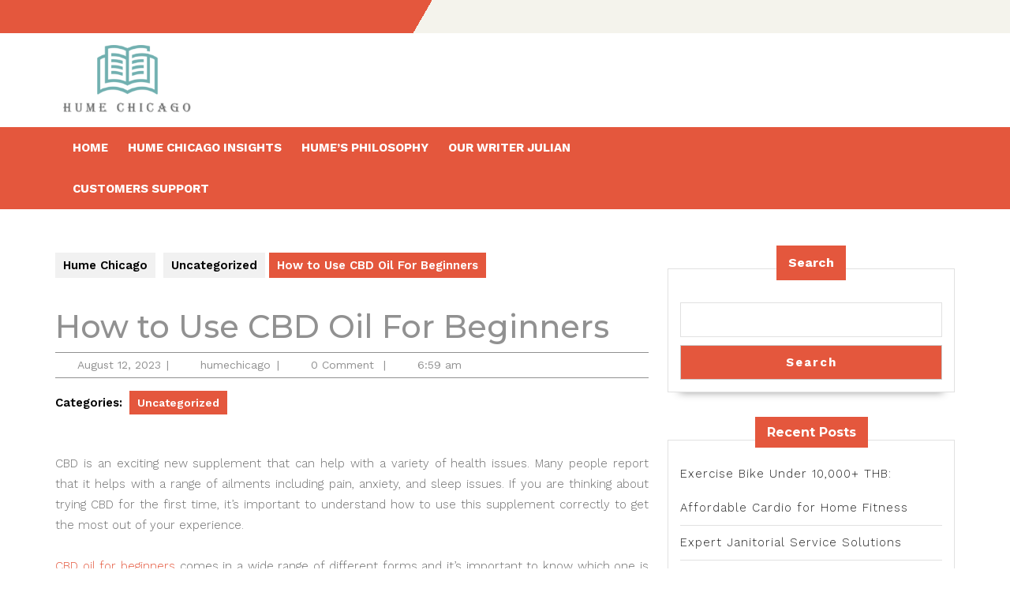

--- FILE ---
content_type: text/html; charset=UTF-8
request_url: http://humechicago.org/how-to-use-cbd-oil-for-beginners/
body_size: 82776
content:
<!DOCTYPE html>

<html dir="ltr" lang="en-US" prefix="og: https://ogp.me/ns#">

<head>
  <meta charset="UTF-8">
  <meta name="viewport" content="width=device-width">
  <title>How to Use CBD Oil For Beginners - Hume Chicago</title>
	<style>img:is([sizes="auto" i], [sizes^="auto," i]) { contain-intrinsic-size: 3000px 1500px }</style>
	
		<!-- All in One SEO 4.9.0 - aioseo.com -->
	<meta name="description" content="CBD is an exciting new supplement that can help with a variety of health issues. Many people report that it helps with a range of ailments including pain, anxiety, and sleep issues. If you are thinking about trying CBD for the first time, it’s important to understand how to use this supplement correctly to get" />
	<meta name="robots" content="max-image-preview:large" />
	<meta name="author" content="humechicago"/>
	<link rel="canonical" href="http://humechicago.org/how-to-use-cbd-oil-for-beginners/" />
	<meta name="generator" content="All in One SEO (AIOSEO) 4.9.0" />
		<meta property="og:locale" content="en_US" />
		<meta property="og:site_name" content="Hume Chicago -" />
		<meta property="og:type" content="article" />
		<meta property="og:title" content="How to Use CBD Oil For Beginners - Hume Chicago" />
		<meta property="og:description" content="CBD is an exciting new supplement that can help with a variety of health issues. Many people report that it helps with a range of ailments including pain, anxiety, and sleep issues. If you are thinking about trying CBD for the first time, it’s important to understand how to use this supplement correctly to get" />
		<meta property="og:url" content="http://humechicago.org/how-to-use-cbd-oil-for-beginners/" />
		<meta property="og:image" content="http://humechicago.org/wp-content/uploads/2023/08/cropped-Logo_EE3-01.png" />
		<meta property="article:published_time" content="2023-08-12T06:59:00+00:00" />
		<meta property="article:modified_time" content="2023-09-12T08:46:25+00:00" />
		<meta name="twitter:card" content="summary_large_image" />
		<meta name="twitter:title" content="How to Use CBD Oil For Beginners - Hume Chicago" />
		<meta name="twitter:description" content="CBD is an exciting new supplement that can help with a variety of health issues. Many people report that it helps with a range of ailments including pain, anxiety, and sleep issues. If you are thinking about trying CBD for the first time, it’s important to understand how to use this supplement correctly to get" />
		<meta name="twitter:image" content="http://humechicago.org/wp-content/uploads/2023/08/cropped-Logo_EE3-01.png" />
		<script type="application/ld+json" class="aioseo-schema">
			{"@context":"https:\/\/schema.org","@graph":[{"@type":"BlogPosting","@id":"http:\/\/humechicago.org\/how-to-use-cbd-oil-for-beginners\/#blogposting","name":"How to Use CBD Oil For Beginners - Hume Chicago","headline":"How to Use CBD Oil For Beginners","author":{"@id":"http:\/\/humechicago.org\/author\/humechicago\/#author"},"publisher":{"@id":"http:\/\/humechicago.org\/#organization"},"image":{"@type":"ImageObject","url":"http:\/\/humechicago.org\/wp-content\/uploads\/2023\/08\/cropped-Logo_EE3-01.png","@id":"http:\/\/humechicago.org\/#articleImage","width":240,"height":129},"datePublished":"2023-08-12T06:59:00+00:00","dateModified":"2023-09-12T08:46:25+00:00","inLanguage":"en-US","mainEntityOfPage":{"@id":"http:\/\/humechicago.org\/how-to-use-cbd-oil-for-beginners\/#webpage"},"isPartOf":{"@id":"http:\/\/humechicago.org\/how-to-use-cbd-oil-for-beginners\/#webpage"},"articleSection":"Uncategorized"},{"@type":"BreadcrumbList","@id":"http:\/\/humechicago.org\/how-to-use-cbd-oil-for-beginners\/#breadcrumblist","itemListElement":[{"@type":"ListItem","@id":"http:\/\/humechicago.org#listItem","position":1,"name":"Home","item":"http:\/\/humechicago.org","nextItem":{"@type":"ListItem","@id":"http:\/\/humechicago.org\/category\/uncategorized\/#listItem","name":"Uncategorized"}},{"@type":"ListItem","@id":"http:\/\/humechicago.org\/category\/uncategorized\/#listItem","position":2,"name":"Uncategorized","item":"http:\/\/humechicago.org\/category\/uncategorized\/","nextItem":{"@type":"ListItem","@id":"http:\/\/humechicago.org\/how-to-use-cbd-oil-for-beginners\/#listItem","name":"How to Use CBD Oil For Beginners"},"previousItem":{"@type":"ListItem","@id":"http:\/\/humechicago.org#listItem","name":"Home"}},{"@type":"ListItem","@id":"http:\/\/humechicago.org\/how-to-use-cbd-oil-for-beginners\/#listItem","position":3,"name":"How to Use CBD Oil For Beginners","previousItem":{"@type":"ListItem","@id":"http:\/\/humechicago.org\/category\/uncategorized\/#listItem","name":"Uncategorized"}}]},{"@type":"Organization","@id":"http:\/\/humechicago.org\/#organization","name":"Hume Chicago","url":"http:\/\/humechicago.org\/","logo":{"@type":"ImageObject","url":"http:\/\/humechicago.org\/wp-content\/uploads\/2023\/08\/cropped-Logo_EE3-01.png","@id":"http:\/\/humechicago.org\/how-to-use-cbd-oil-for-beginners\/#organizationLogo","width":240,"height":129},"image":{"@id":"http:\/\/humechicago.org\/how-to-use-cbd-oil-for-beginners\/#organizationLogo"}},{"@type":"Person","@id":"http:\/\/humechicago.org\/author\/humechicago\/#author","url":"http:\/\/humechicago.org\/author\/humechicago\/","name":"humechicago","image":{"@type":"ImageObject","@id":"http:\/\/humechicago.org\/how-to-use-cbd-oil-for-beginners\/#authorImage","url":"https:\/\/secure.gravatar.com\/avatar\/a1a054a64454c9d8cedcb1549f0e08562aec7c6d9f5f0e051c4641d7f9f6ec24?s=96&d=mm&r=g","width":96,"height":96,"caption":"humechicago"}},{"@type":"WebPage","@id":"http:\/\/humechicago.org\/how-to-use-cbd-oil-for-beginners\/#webpage","url":"http:\/\/humechicago.org\/how-to-use-cbd-oil-for-beginners\/","name":"How to Use CBD Oil For Beginners - Hume Chicago","description":"CBD is an exciting new supplement that can help with a variety of health issues. Many people report that it helps with a range of ailments including pain, anxiety, and sleep issues. If you are thinking about trying CBD for the first time, it\u2019s important to understand how to use this supplement correctly to get","inLanguage":"en-US","isPartOf":{"@id":"http:\/\/humechicago.org\/#website"},"breadcrumb":{"@id":"http:\/\/humechicago.org\/how-to-use-cbd-oil-for-beginners\/#breadcrumblist"},"author":{"@id":"http:\/\/humechicago.org\/author\/humechicago\/#author"},"creator":{"@id":"http:\/\/humechicago.org\/author\/humechicago\/#author"},"datePublished":"2023-08-12T06:59:00+00:00","dateModified":"2023-09-12T08:46:25+00:00"},{"@type":"WebSite","@id":"http:\/\/humechicago.org\/#website","url":"http:\/\/humechicago.org\/","name":"Hume Chicago","inLanguage":"en-US","publisher":{"@id":"http:\/\/humechicago.org\/#organization"}}]}
		</script>
		<!-- All in One SEO -->

<link rel='dns-prefetch' href='//fonts.googleapis.com' />
<link rel="alternate" type="application/rss+xml" title="Hume Chicago &raquo; Feed" href="http://humechicago.org/feed/" />
<link rel="alternate" type="application/rss+xml" title="Hume Chicago &raquo; Comments Feed" href="http://humechicago.org/comments/feed/" />
<link rel="alternate" type="application/rss+xml" title="Hume Chicago &raquo; How to Use CBD Oil For Beginners Comments Feed" href="http://humechicago.org/how-to-use-cbd-oil-for-beginners/feed/" />
<script type="text/javascript">
/* <![CDATA[ */
window._wpemojiSettings = {"baseUrl":"https:\/\/s.w.org\/images\/core\/emoji\/16.0.1\/72x72\/","ext":".png","svgUrl":"https:\/\/s.w.org\/images\/core\/emoji\/16.0.1\/svg\/","svgExt":".svg","source":{"concatemoji":"http:\/\/humechicago.org\/wp-includes\/js\/wp-emoji-release.min.js?ver=6.8.3"}};
/*! This file is auto-generated */
!function(s,n){var o,i,e;function c(e){try{var t={supportTests:e,timestamp:(new Date).valueOf()};sessionStorage.setItem(o,JSON.stringify(t))}catch(e){}}function p(e,t,n){e.clearRect(0,0,e.canvas.width,e.canvas.height),e.fillText(t,0,0);var t=new Uint32Array(e.getImageData(0,0,e.canvas.width,e.canvas.height).data),a=(e.clearRect(0,0,e.canvas.width,e.canvas.height),e.fillText(n,0,0),new Uint32Array(e.getImageData(0,0,e.canvas.width,e.canvas.height).data));return t.every(function(e,t){return e===a[t]})}function u(e,t){e.clearRect(0,0,e.canvas.width,e.canvas.height),e.fillText(t,0,0);for(var n=e.getImageData(16,16,1,1),a=0;a<n.data.length;a++)if(0!==n.data[a])return!1;return!0}function f(e,t,n,a){switch(t){case"flag":return n(e,"\ud83c\udff3\ufe0f\u200d\u26a7\ufe0f","\ud83c\udff3\ufe0f\u200b\u26a7\ufe0f")?!1:!n(e,"\ud83c\udde8\ud83c\uddf6","\ud83c\udde8\u200b\ud83c\uddf6")&&!n(e,"\ud83c\udff4\udb40\udc67\udb40\udc62\udb40\udc65\udb40\udc6e\udb40\udc67\udb40\udc7f","\ud83c\udff4\u200b\udb40\udc67\u200b\udb40\udc62\u200b\udb40\udc65\u200b\udb40\udc6e\u200b\udb40\udc67\u200b\udb40\udc7f");case"emoji":return!a(e,"\ud83e\udedf")}return!1}function g(e,t,n,a){var r="undefined"!=typeof WorkerGlobalScope&&self instanceof WorkerGlobalScope?new OffscreenCanvas(300,150):s.createElement("canvas"),o=r.getContext("2d",{willReadFrequently:!0}),i=(o.textBaseline="top",o.font="600 32px Arial",{});return e.forEach(function(e){i[e]=t(o,e,n,a)}),i}function t(e){var t=s.createElement("script");t.src=e,t.defer=!0,s.head.appendChild(t)}"undefined"!=typeof Promise&&(o="wpEmojiSettingsSupports",i=["flag","emoji"],n.supports={everything:!0,everythingExceptFlag:!0},e=new Promise(function(e){s.addEventListener("DOMContentLoaded",e,{once:!0})}),new Promise(function(t){var n=function(){try{var e=JSON.parse(sessionStorage.getItem(o));if("object"==typeof e&&"number"==typeof e.timestamp&&(new Date).valueOf()<e.timestamp+604800&&"object"==typeof e.supportTests)return e.supportTests}catch(e){}return null}();if(!n){if("undefined"!=typeof Worker&&"undefined"!=typeof OffscreenCanvas&&"undefined"!=typeof URL&&URL.createObjectURL&&"undefined"!=typeof Blob)try{var e="postMessage("+g.toString()+"("+[JSON.stringify(i),f.toString(),p.toString(),u.toString()].join(",")+"));",a=new Blob([e],{type:"text/javascript"}),r=new Worker(URL.createObjectURL(a),{name:"wpTestEmojiSupports"});return void(r.onmessage=function(e){c(n=e.data),r.terminate(),t(n)})}catch(e){}c(n=g(i,f,p,u))}t(n)}).then(function(e){for(var t in e)n.supports[t]=e[t],n.supports.everything=n.supports.everything&&n.supports[t],"flag"!==t&&(n.supports.everythingExceptFlag=n.supports.everythingExceptFlag&&n.supports[t]);n.supports.everythingExceptFlag=n.supports.everythingExceptFlag&&!n.supports.flag,n.DOMReady=!1,n.readyCallback=function(){n.DOMReady=!0}}).then(function(){return e}).then(function(){var e;n.supports.everything||(n.readyCallback(),(e=n.source||{}).concatemoji?t(e.concatemoji):e.wpemoji&&e.twemoji&&(t(e.twemoji),t(e.wpemoji)))}))}((window,document),window._wpemojiSettings);
/* ]]> */
</script>
<style id='wp-emoji-styles-inline-css' type='text/css'>

	img.wp-smiley, img.emoji {
		display: inline !important;
		border: none !important;
		box-shadow: none !important;
		height: 1em !important;
		width: 1em !important;
		margin: 0 0.07em !important;
		vertical-align: -0.1em !important;
		background: none !important;
		padding: 0 !important;
	}
</style>
<link rel='stylesheet' id='wp-block-library-css' href='http://humechicago.org/wp-includes/css/dist/block-library/style.min.css?ver=6.8.3' type='text/css' media='all' />
<style id='wp-block-library-theme-inline-css' type='text/css'>
.wp-block-audio :where(figcaption){color:#555;font-size:13px;text-align:center}.is-dark-theme .wp-block-audio :where(figcaption){color:#ffffffa6}.wp-block-audio{margin:0 0 1em}.wp-block-code{border:1px solid #ccc;border-radius:4px;font-family:Menlo,Consolas,monaco,monospace;padding:.8em 1em}.wp-block-embed :where(figcaption){color:#555;font-size:13px;text-align:center}.is-dark-theme .wp-block-embed :where(figcaption){color:#ffffffa6}.wp-block-embed{margin:0 0 1em}.blocks-gallery-caption{color:#555;font-size:13px;text-align:center}.is-dark-theme .blocks-gallery-caption{color:#ffffffa6}:root :where(.wp-block-image figcaption){color:#555;font-size:13px;text-align:center}.is-dark-theme :root :where(.wp-block-image figcaption){color:#ffffffa6}.wp-block-image{margin:0 0 1em}.wp-block-pullquote{border-bottom:4px solid;border-top:4px solid;color:currentColor;margin-bottom:1.75em}.wp-block-pullquote cite,.wp-block-pullquote footer,.wp-block-pullquote__citation{color:currentColor;font-size:.8125em;font-style:normal;text-transform:uppercase}.wp-block-quote{border-left:.25em solid;margin:0 0 1.75em;padding-left:1em}.wp-block-quote cite,.wp-block-quote footer{color:currentColor;font-size:.8125em;font-style:normal;position:relative}.wp-block-quote:where(.has-text-align-right){border-left:none;border-right:.25em solid;padding-left:0;padding-right:1em}.wp-block-quote:where(.has-text-align-center){border:none;padding-left:0}.wp-block-quote.is-large,.wp-block-quote.is-style-large,.wp-block-quote:where(.is-style-plain){border:none}.wp-block-search .wp-block-search__label{font-weight:700}.wp-block-search__button{border:1px solid #ccc;padding:.375em .625em}:where(.wp-block-group.has-background){padding:1.25em 2.375em}.wp-block-separator.has-css-opacity{opacity:.4}.wp-block-separator{border:none;border-bottom:2px solid;margin-left:auto;margin-right:auto}.wp-block-separator.has-alpha-channel-opacity{opacity:1}.wp-block-separator:not(.is-style-wide):not(.is-style-dots){width:100px}.wp-block-separator.has-background:not(.is-style-dots){border-bottom:none;height:1px}.wp-block-separator.has-background:not(.is-style-wide):not(.is-style-dots){height:2px}.wp-block-table{margin:0 0 1em}.wp-block-table td,.wp-block-table th{word-break:normal}.wp-block-table :where(figcaption){color:#555;font-size:13px;text-align:center}.is-dark-theme .wp-block-table :where(figcaption){color:#ffffffa6}.wp-block-video :where(figcaption){color:#555;font-size:13px;text-align:center}.is-dark-theme .wp-block-video :where(figcaption){color:#ffffffa6}.wp-block-video{margin:0 0 1em}:root :where(.wp-block-template-part.has-background){margin-bottom:0;margin-top:0;padding:1.25em 2.375em}
</style>
<style id='classic-theme-styles-inline-css' type='text/css'>
/*! This file is auto-generated */
.wp-block-button__link{color:#fff;background-color:#32373c;border-radius:9999px;box-shadow:none;text-decoration:none;padding:calc(.667em + 2px) calc(1.333em + 2px);font-size:1.125em}.wp-block-file__button{background:#32373c;color:#fff;text-decoration:none}
</style>
<link rel='stylesheet' id='aioseo/css/src/vue/standalone/blocks/table-of-contents/global.scss-css' href='http://humechicago.org/wp-content/plugins/all-in-one-seo-pack/dist/Lite/assets/css/table-of-contents/global.e90f6d47.css?ver=4.9.0' type='text/css' media='all' />
<style id='global-styles-inline-css' type='text/css'>
:root{--wp--preset--aspect-ratio--square: 1;--wp--preset--aspect-ratio--4-3: 4/3;--wp--preset--aspect-ratio--3-4: 3/4;--wp--preset--aspect-ratio--3-2: 3/2;--wp--preset--aspect-ratio--2-3: 2/3;--wp--preset--aspect-ratio--16-9: 16/9;--wp--preset--aspect-ratio--9-16: 9/16;--wp--preset--color--black: #000000;--wp--preset--color--cyan-bluish-gray: #abb8c3;--wp--preset--color--white: #ffffff;--wp--preset--color--pale-pink: #f78da7;--wp--preset--color--vivid-red: #cf2e2e;--wp--preset--color--luminous-vivid-orange: #ff6900;--wp--preset--color--luminous-vivid-amber: #fcb900;--wp--preset--color--light-green-cyan: #7bdcb5;--wp--preset--color--vivid-green-cyan: #00d084;--wp--preset--color--pale-cyan-blue: #8ed1fc;--wp--preset--color--vivid-cyan-blue: #0693e3;--wp--preset--color--vivid-purple: #9b51e0;--wp--preset--gradient--vivid-cyan-blue-to-vivid-purple: linear-gradient(135deg,rgba(6,147,227,1) 0%,rgb(155,81,224) 100%);--wp--preset--gradient--light-green-cyan-to-vivid-green-cyan: linear-gradient(135deg,rgb(122,220,180) 0%,rgb(0,208,130) 100%);--wp--preset--gradient--luminous-vivid-amber-to-luminous-vivid-orange: linear-gradient(135deg,rgba(252,185,0,1) 0%,rgba(255,105,0,1) 100%);--wp--preset--gradient--luminous-vivid-orange-to-vivid-red: linear-gradient(135deg,rgba(255,105,0,1) 0%,rgb(207,46,46) 100%);--wp--preset--gradient--very-light-gray-to-cyan-bluish-gray: linear-gradient(135deg,rgb(238,238,238) 0%,rgb(169,184,195) 100%);--wp--preset--gradient--cool-to-warm-spectrum: linear-gradient(135deg,rgb(74,234,220) 0%,rgb(151,120,209) 20%,rgb(207,42,186) 40%,rgb(238,44,130) 60%,rgb(251,105,98) 80%,rgb(254,248,76) 100%);--wp--preset--gradient--blush-light-purple: linear-gradient(135deg,rgb(255,206,236) 0%,rgb(152,150,240) 100%);--wp--preset--gradient--blush-bordeaux: linear-gradient(135deg,rgb(254,205,165) 0%,rgb(254,45,45) 50%,rgb(107,0,62) 100%);--wp--preset--gradient--luminous-dusk: linear-gradient(135deg,rgb(255,203,112) 0%,rgb(199,81,192) 50%,rgb(65,88,208) 100%);--wp--preset--gradient--pale-ocean: linear-gradient(135deg,rgb(255,245,203) 0%,rgb(182,227,212) 50%,rgb(51,167,181) 100%);--wp--preset--gradient--electric-grass: linear-gradient(135deg,rgb(202,248,128) 0%,rgb(113,206,126) 100%);--wp--preset--gradient--midnight: linear-gradient(135deg,rgb(2,3,129) 0%,rgb(40,116,252) 100%);--wp--preset--font-size--small: 13px;--wp--preset--font-size--medium: 20px;--wp--preset--font-size--large: 36px;--wp--preset--font-size--x-large: 42px;--wp--preset--spacing--20: 0.44rem;--wp--preset--spacing--30: 0.67rem;--wp--preset--spacing--40: 1rem;--wp--preset--spacing--50: 1.5rem;--wp--preset--spacing--60: 2.25rem;--wp--preset--spacing--70: 3.38rem;--wp--preset--spacing--80: 5.06rem;--wp--preset--shadow--natural: 6px 6px 9px rgba(0, 0, 0, 0.2);--wp--preset--shadow--deep: 12px 12px 50px rgba(0, 0, 0, 0.4);--wp--preset--shadow--sharp: 6px 6px 0px rgba(0, 0, 0, 0.2);--wp--preset--shadow--outlined: 6px 6px 0px -3px rgba(255, 255, 255, 1), 6px 6px rgba(0, 0, 0, 1);--wp--preset--shadow--crisp: 6px 6px 0px rgba(0, 0, 0, 1);}:where(.is-layout-flex){gap: 0.5em;}:where(.is-layout-grid){gap: 0.5em;}body .is-layout-flex{display: flex;}.is-layout-flex{flex-wrap: wrap;align-items: center;}.is-layout-flex > :is(*, div){margin: 0;}body .is-layout-grid{display: grid;}.is-layout-grid > :is(*, div){margin: 0;}:where(.wp-block-columns.is-layout-flex){gap: 2em;}:where(.wp-block-columns.is-layout-grid){gap: 2em;}:where(.wp-block-post-template.is-layout-flex){gap: 1.25em;}:where(.wp-block-post-template.is-layout-grid){gap: 1.25em;}.has-black-color{color: var(--wp--preset--color--black) !important;}.has-cyan-bluish-gray-color{color: var(--wp--preset--color--cyan-bluish-gray) !important;}.has-white-color{color: var(--wp--preset--color--white) !important;}.has-pale-pink-color{color: var(--wp--preset--color--pale-pink) !important;}.has-vivid-red-color{color: var(--wp--preset--color--vivid-red) !important;}.has-luminous-vivid-orange-color{color: var(--wp--preset--color--luminous-vivid-orange) !important;}.has-luminous-vivid-amber-color{color: var(--wp--preset--color--luminous-vivid-amber) !important;}.has-light-green-cyan-color{color: var(--wp--preset--color--light-green-cyan) !important;}.has-vivid-green-cyan-color{color: var(--wp--preset--color--vivid-green-cyan) !important;}.has-pale-cyan-blue-color{color: var(--wp--preset--color--pale-cyan-blue) !important;}.has-vivid-cyan-blue-color{color: var(--wp--preset--color--vivid-cyan-blue) !important;}.has-vivid-purple-color{color: var(--wp--preset--color--vivid-purple) !important;}.has-black-background-color{background-color: var(--wp--preset--color--black) !important;}.has-cyan-bluish-gray-background-color{background-color: var(--wp--preset--color--cyan-bluish-gray) !important;}.has-white-background-color{background-color: var(--wp--preset--color--white) !important;}.has-pale-pink-background-color{background-color: var(--wp--preset--color--pale-pink) !important;}.has-vivid-red-background-color{background-color: var(--wp--preset--color--vivid-red) !important;}.has-luminous-vivid-orange-background-color{background-color: var(--wp--preset--color--luminous-vivid-orange) !important;}.has-luminous-vivid-amber-background-color{background-color: var(--wp--preset--color--luminous-vivid-amber) !important;}.has-light-green-cyan-background-color{background-color: var(--wp--preset--color--light-green-cyan) !important;}.has-vivid-green-cyan-background-color{background-color: var(--wp--preset--color--vivid-green-cyan) !important;}.has-pale-cyan-blue-background-color{background-color: var(--wp--preset--color--pale-cyan-blue) !important;}.has-vivid-cyan-blue-background-color{background-color: var(--wp--preset--color--vivid-cyan-blue) !important;}.has-vivid-purple-background-color{background-color: var(--wp--preset--color--vivid-purple) !important;}.has-black-border-color{border-color: var(--wp--preset--color--black) !important;}.has-cyan-bluish-gray-border-color{border-color: var(--wp--preset--color--cyan-bluish-gray) !important;}.has-white-border-color{border-color: var(--wp--preset--color--white) !important;}.has-pale-pink-border-color{border-color: var(--wp--preset--color--pale-pink) !important;}.has-vivid-red-border-color{border-color: var(--wp--preset--color--vivid-red) !important;}.has-luminous-vivid-orange-border-color{border-color: var(--wp--preset--color--luminous-vivid-orange) !important;}.has-luminous-vivid-amber-border-color{border-color: var(--wp--preset--color--luminous-vivid-amber) !important;}.has-light-green-cyan-border-color{border-color: var(--wp--preset--color--light-green-cyan) !important;}.has-vivid-green-cyan-border-color{border-color: var(--wp--preset--color--vivid-green-cyan) !important;}.has-pale-cyan-blue-border-color{border-color: var(--wp--preset--color--pale-cyan-blue) !important;}.has-vivid-cyan-blue-border-color{border-color: var(--wp--preset--color--vivid-cyan-blue) !important;}.has-vivid-purple-border-color{border-color: var(--wp--preset--color--vivid-purple) !important;}.has-vivid-cyan-blue-to-vivid-purple-gradient-background{background: var(--wp--preset--gradient--vivid-cyan-blue-to-vivid-purple) !important;}.has-light-green-cyan-to-vivid-green-cyan-gradient-background{background: var(--wp--preset--gradient--light-green-cyan-to-vivid-green-cyan) !important;}.has-luminous-vivid-amber-to-luminous-vivid-orange-gradient-background{background: var(--wp--preset--gradient--luminous-vivid-amber-to-luminous-vivid-orange) !important;}.has-luminous-vivid-orange-to-vivid-red-gradient-background{background: var(--wp--preset--gradient--luminous-vivid-orange-to-vivid-red) !important;}.has-very-light-gray-to-cyan-bluish-gray-gradient-background{background: var(--wp--preset--gradient--very-light-gray-to-cyan-bluish-gray) !important;}.has-cool-to-warm-spectrum-gradient-background{background: var(--wp--preset--gradient--cool-to-warm-spectrum) !important;}.has-blush-light-purple-gradient-background{background: var(--wp--preset--gradient--blush-light-purple) !important;}.has-blush-bordeaux-gradient-background{background: var(--wp--preset--gradient--blush-bordeaux) !important;}.has-luminous-dusk-gradient-background{background: var(--wp--preset--gradient--luminous-dusk) !important;}.has-pale-ocean-gradient-background{background: var(--wp--preset--gradient--pale-ocean) !important;}.has-electric-grass-gradient-background{background: var(--wp--preset--gradient--electric-grass) !important;}.has-midnight-gradient-background{background: var(--wp--preset--gradient--midnight) !important;}.has-small-font-size{font-size: var(--wp--preset--font-size--small) !important;}.has-medium-font-size{font-size: var(--wp--preset--font-size--medium) !important;}.has-large-font-size{font-size: var(--wp--preset--font-size--large) !important;}.has-x-large-font-size{font-size: var(--wp--preset--font-size--x-large) !important;}
:where(.wp-block-post-template.is-layout-flex){gap: 1.25em;}:where(.wp-block-post-template.is-layout-grid){gap: 1.25em;}
:where(.wp-block-columns.is-layout-flex){gap: 2em;}:where(.wp-block-columns.is-layout-grid){gap: 2em;}
:root :where(.wp-block-pullquote){font-size: 1.5em;line-height: 1.6;}
</style>
<link rel='stylesheet' id='dashicons-css' href='http://humechicago.org/wp-includes/css/dashicons.min.css?ver=6.8.3' type='text/css' media='all' />
<link rel='stylesheet' id='admin-bar-css' href='http://humechicago.org/wp-includes/css/admin-bar.min.css?ver=6.8.3' type='text/css' media='all' />
<style id='admin-bar-inline-css' type='text/css'>

    /* Hide CanvasJS credits for P404 charts specifically */
    #p404RedirectChart .canvasjs-chart-credit {
        display: none !important;
    }
    
    #p404RedirectChart canvas {
        border-radius: 6px;
    }

    .p404-redirect-adminbar-weekly-title {
        font-weight: bold;
        font-size: 14px;
        color: #fff;
        margin-bottom: 6px;
    }

    #wpadminbar #wp-admin-bar-p404_free_top_button .ab-icon:before {
        content: "\f103";
        color: #dc3545;
        top: 3px;
    }
    
    #wp-admin-bar-p404_free_top_button .ab-item {
        min-width: 80px !important;
        padding: 0px !important;
    }
    
    /* Ensure proper positioning and z-index for P404 dropdown */
    .p404-redirect-adminbar-dropdown-wrap { 
        min-width: 0; 
        padding: 0;
        position: static !important;
    }
    
    #wpadminbar #wp-admin-bar-p404_free_top_button_dropdown {
        position: static !important;
    }
    
    #wpadminbar #wp-admin-bar-p404_free_top_button_dropdown .ab-item {
        padding: 0 !important;
        margin: 0 !important;
    }
    
    .p404-redirect-dropdown-container {
        min-width: 340px;
        padding: 18px 18px 12px 18px;
        background: #23282d !important;
        color: #fff;
        border-radius: 12px;
        box-shadow: 0 8px 32px rgba(0,0,0,0.25);
        margin-top: 10px;
        position: relative !important;
        z-index: 999999 !important;
        display: block !important;
        border: 1px solid #444;
    }
    
    /* Ensure P404 dropdown appears on hover */
    #wpadminbar #wp-admin-bar-p404_free_top_button .p404-redirect-dropdown-container { 
        display: none !important;
    }
    
    #wpadminbar #wp-admin-bar-p404_free_top_button:hover .p404-redirect-dropdown-container { 
        display: block !important;
    }
    
    #wpadminbar #wp-admin-bar-p404_free_top_button:hover #wp-admin-bar-p404_free_top_button_dropdown .p404-redirect-dropdown-container {
        display: block !important;
    }
    
    .p404-redirect-card {
        background: #2c3338;
        border-radius: 8px;
        padding: 18px 18px 12px 18px;
        box-shadow: 0 2px 8px rgba(0,0,0,0.07);
        display: flex;
        flex-direction: column;
        align-items: flex-start;
        border: 1px solid #444;
    }
    
    .p404-redirect-btn {
        display: inline-block;
        background: #dc3545;
        color: #fff !important;
        font-weight: bold;
        padding: 5px 22px;
        border-radius: 8px;
        text-decoration: none;
        font-size: 17px;
        transition: background 0.2s, box-shadow 0.2s;
        margin-top: 8px;
        box-shadow: 0 2px 8px rgba(220,53,69,0.15);
        text-align: center;
        line-height: 1.6;
    }
    
    .p404-redirect-btn:hover {
        background: #c82333;
        color: #fff !important;
        box-shadow: 0 4px 16px rgba(220,53,69,0.25);
    }
    
    /* Prevent conflicts with other admin bar dropdowns */
    #wpadminbar .ab-top-menu > li:hover > .ab-item,
    #wpadminbar .ab-top-menu > li.hover > .ab-item {
        z-index: auto;
    }
    
    #wpadminbar #wp-admin-bar-p404_free_top_button:hover > .ab-item {
        z-index: 999998 !important;
    }
    
</style>
<link rel='stylesheet' id='contact-form-7-css' href='http://humechicago.org/wp-content/plugins/contact-form-7/includes/css/styles.css?ver=6.1.3' type='text/css' media='all' />
<link rel='stylesheet' id='bootstrap-style-css' href='http://humechicago.org/wp-content/themes/vw-book-store/css/bootstrap.css?ver=6.8.3' type='text/css' media='all' />
<link rel='stylesheet' id='vw-book-store-basic-style-css' href='http://humechicago.org/wp-content/themes/vw-book-store/style.css?ver=6.8.3' type='text/css' media='all' />
<style id='vw-book-store-basic-style-inline-css' type='text/css'>
body{max-width: 100%;}#slider img{opacity:0.7}#slider{background-color: 1;}#slider .carousel-caption, #slider .inner_carousel, #slider .inner_carousel h1{text-align:center; left:20%; right:20%;}#slider img{height: 550px;}.post-main-box{}@media screen and (max-width:575px) {.top-bar{display:block;} }@media screen and (max-width:575px){.header-fixed{position:static;} }@media screen and (max-width:575px) {#slider{display:block;} }@media screen and (max-width:575px) {#sidebar{display:block;} }@media screen and (max-width:575px) {.scrollup i{visibility:visible !important;} }.main-navigation a{}.main-navigation a{font-weight: 700;}.main-navigation a{text-transform:Uppercase;}.main-navigation a{}.post-main-box .blogbutton-small{font-size: 14;}.post-main-box .blogbutton-small{text-transform:Uppercase;}.post-main-box .blogbutton-small{letter-spacing: ;}.copyright .widget i{font-size: 16px;}#footer{background-attachment: scroll !important; background-position: center !important;}#footer{background-position: center center!important;}.woocommerce ul.products li.product .onsale{left: auto; right: 0;}#footer{}#footer ul li{color:#fff;}.home-page-header, #header{background-position: center top!important;}#footer h3, a.rsswidget.rss-widget-title{letter-spacing: 1px;}#footer h3, a.rsswidget.rss-widget-title{font-size: 30px;}#footer h3{text-transform:Capitalize;}#footer h3, a.rsswidget.rss-widget-title{font-weight: 600;}@media screen and (max-width:575px){
			#preloader{display:none !important;} }@media screen and (min-width:768px) {.breadcrumbs{text-align:start;}}.post-main-box .new-text p:nth-of-type(1)::first-letter {display: none;}
body{max-width: 100%;}#slider img{opacity:0.7}#slider{background-color: 1;}#slider .carousel-caption, #slider .inner_carousel, #slider .inner_carousel h1{text-align:center; left:20%; right:20%;}#slider img{height: 550px;}.post-main-box{}@media screen and (max-width:575px) {.top-bar{display:block;} }@media screen and (max-width:575px){.header-fixed{position:static;} }@media screen and (max-width:575px) {#slider{display:block;} }@media screen and (max-width:575px) {#sidebar{display:block;} }@media screen and (max-width:575px) {.scrollup i{visibility:visible !important;} }.main-navigation a{}.main-navigation a{font-weight: 700;}.main-navigation a{text-transform:Uppercase;}.main-navigation a{}.post-main-box .blogbutton-small{font-size: 14;}.post-main-box .blogbutton-small{text-transform:Uppercase;}.post-main-box .blogbutton-small{letter-spacing: ;}.copyright .widget i{font-size: 16px;}#footer{background-attachment: scroll !important; background-position: center !important;}#footer{background-position: center center!important;}.woocommerce ul.products li.product .onsale{left: auto; right: 0;}#footer{}#footer ul li{color:#fff;}.home-page-header, #header{background-position: center top!important;}#footer h3, a.rsswidget.rss-widget-title{letter-spacing: 1px;}#footer h3, a.rsswidget.rss-widget-title{font-size: 30px;}#footer h3{text-transform:Capitalize;}#footer h3, a.rsswidget.rss-widget-title{font-weight: 600;}@media screen and (max-width:575px){
			#preloader{display:none !important;} }@media screen and (min-width:768px) {.breadcrumbs{text-align:start;}}.post-main-box .new-text p:nth-of-type(1)::first-letter {display: none;}
</style>
<link rel='stylesheet' id='ebook-store-style-css' href='http://humechicago.org/wp-content/themes/ebook-store/style.css?ver=6.8.3' type='text/css' media='all' />
<style id='ebook-store-style-inline-css' type='text/css'>
@media screen and (max-width:768px) {}@media screen and (max-width:1000px) {}body{max-width: 100%;}.main-navigation a{font-weight: 700;}.main-navigation a{text-transform:Uppercase;}.home-page-header, #header{background-position: center top!important;}
</style>
<link rel='stylesheet' id='ebook-store-block-style-css' href='http://humechicago.org/wp-content/themes/ebook-store/assets/css/blocks.css?ver=6.8.3' type='text/css' media='all' />
<link rel='stylesheet' id='ebook-store-block-patterns-style-frontend-css' href='http://humechicago.org/wp-content/themes/ebook-store/inc/block-patterns/css/block-frontend.css?ver=6.8.3' type='text/css' media='all' />
<link rel='stylesheet' id='vw-book-store-font-css' href='//fonts.googleapis.com/css?family=ABeeZee%3Aital%400%3B1%7CAbril+Fatface%7CAcme%7CAlfa+Slab+One%7CAllura%7CAnton%7CArchitects+Daughter%7CArchivo%3Aital%2Cwght%400%2C100%3B0%2C200%3B0%2C300%3B0%2C400%3B0%2C500%3B0%2C600%3B0%2C700%3B0%2C800%3B0%2C900%3B1%2C100%3B1%2C200%3B1%2C300%3B1%2C400%3B1%2C500%3B1%2C600%3B1%2C700%3B1%2C800%3B1%2C900%7CArimo%3Aital%2Cwght%400%2C400%3B0%2C500%3B0%2C600%3B0%2C700%3B1%2C400%3B1%2C500%3B1%2C600%3B1%2C700%7CArsenal%3Aital%2Cwght%400%2C400%3B0%2C700%3B1%2C400%3B1%2C700%7CArvo%3Aital%2Cwght%400%2C400%3B0%2C700%3B1%2C400%3B1%2C700%7CAlegreya+Sans%3Aital%2Cwght%400%2C100%3B0%2C300%3B0%2C400%3B0%2C500%3B0%2C700%3B0%2C800%3B0%2C900%3B1%2C100%3B1%2C300%3B1%2C400%3B1%2C500%3B1%2C700%3B1%2C800%3B1%2C900%7CAsap%3Aital%2Cwght%400%2C100%3B0%2C200%3B0%2C300%3B0%2C400%3B0%2C500%3B0%2C600%3B0%2C700%3B0%2C800%3B0%2C900%3B1%2C100%3B1%2C200%3B1%2C300%3B1%2C400%3B1%2C500%3B1%2C600%3B1%2C700%3B1%2C800%3B1%2C900%7CAssistant%3Awght%40200%3B300%3B400%3B500%3B600%3B700%3B800%7CAveria+Serif+Libre%3Aital%2Cwght%400%2C300%3B0%2C400%3B0%2C700%3B1%2C300%3B1%2C400%3B1%2C700%7CBangers%7CBoogaloo%7CBad+Script%7CBarlow+Condensed%3Aital%2Cwght%400%2C100%3B0%2C200%3B0%2C300%3B0%2C400%3B0%2C500%3B0%2C600%3B0%2C700%3B0%2C800%3B0%2C900%3B1%2C100%3B1%2C200%3B1%2C300%3B1%2C400%3B1%2C500%3B1%2C600%3B1%2C700%3B1%2C800%3B1%2C900%7CBitter%3Aital%2Cwght%400%2C100%3B0%2C200%3B0%2C300%3B0%2C400%3B0%2C500%3B0%2C600%3B0%2C700%3B0%2C800%3B0%2C900%3B1%2C100%3B1%2C200%3B1%2C300%3B1%2C400%3B1%2C500%3B1%2C600%3B1%2C700%3B1%2C800%3B1%2C900%7CBree+Serif%7CBenchNine%3Awght%40300%3B400%3B700%7CCabin%3Aital%2Cwght%400%2C400%3B0%2C500%3B0%2C600%3B0%2C700%3B1%2C400%3B1%2C500%3B1%2C600%3B1%2C700%7CCardo%3Aital%2Cwght%400%2C400%3B0%2C700%3B1%2C400%7CCourgette%7CCaveat+Brush%7CCherry+Swash%3Awght%40400%3B700%7CCormorant+Garamond%3Aital%2Cwght%400%2C300%3B0%2C400%3B0%2C500%3B0%2C600%3B0%2C700%3B1%2C300%3B1%2C400%3B1%2C500%3B1%2C600%3B1%2C700%7CCrimson+Text%3Aital%2Cwght%400%2C400%3B0%2C600%3B0%2C700%3B1%2C400%3B1%2C600%3B1%2C700%7CCuprum%3Aital%2Cwght%400%2C400%3B0%2C500%3B0%2C600%3B0%2C700%3B1%2C400%3B1%2C500%3B1%2C600%3B1%2C700%7CCookie%7CComing+Soon%7CCharm%3Awght%40400%3B700%7CChewy%7CDays+One%7CDM+Serif+Display%3Aital%400%3B1%7CDosis%3Awght%40200%3B300%3B400%3B500%3B600%3B700%3B800%7CEB+Garamond%3Aital%2Cwght%400%2C400%3B0%2C500%3B0%2C600%3B0%2C700%3B0%2C800%3B1%2C400%3B1%2C500%3B1%2C600%3B1%2C700%3B1%2C800%7CEconomica%3Aital%2Cwght%400%2C400%3B0%2C700%3B1%2C400%3B1%2C700%7CExo+2%3Aital%2Cwght%400%2C100%3B0%2C200%3B0%2C300%3B0%2C400%3B0%2C500%3B0%2C600%3B0%2C700%3B0%2C800%3B0%2C900%3B1%2C100%3B1%2C200%3B1%2C400%3B1%2C500%3B1%2C600%3B1%2C700%3B1%2C800%3B1%2C900%7CFira+Sans%3Aital%2Cwght%400%2C100%3B0%2C200%3B0%2C300%3B0%2C400%3B0%2C500%3B0%2C600%3B0%2C700%3B0%2C800%3B0%2C900%3B1%2C100%3B1%2C200%3B1%2C300%3B1%2C400%3B1%2C500%3B1%2C600%3B1%2C700%3B1%2C800%3B1%2C900%7CFredoka+One%7CFjalla+One%7CFrank+Ruhl+Libre%3Awght%40300%3B400%3B500%3B700%3B900%7CGabriela%7CGloria+Hallelujah%7CGreat+Vibes%7CHandlee%7CHammersmith+One%7CHeebo%3Awght%40100%3B200%3B300%3B400%3B500%3B600%3B700%3B800%3B900%7CHind%3Awght%40300%3B400%3B500%3B600%3B700%7CInconsolata%3Awght%40200%3B300%3B400%3B500%3B600%3B700%3B800%3B900%7CIndie+Flower%7CIM+Fell+English+SC%7CJulius+Sans+One%7CJomhuria%7CJosefin+Slab%3Aital%2Cwght%400%2C100%3B0%2C200%3B0%2C300%3B0%2C400%3B0%2C500%3B0%2C600%3B0%2C700%3B1%2C100%3B1%2C200%3B1%2C300%3B1%2C400%3B1%2C500%3B1%2C600%3B1%2C700%7CJosefin+Sans%3Aital%2Cwght%400%2C100%3B0%2C200%3B0%2C300%3B0%2C400%3B0%2C500%3B0%2C600%3B0%2C700%3B1%2C100%3B1%2C200%3B1%2C300%3B1%2C400%3B1%2C500%3B1%2C600%3B1%2C700%7CJost%3Aital%2Cwght%400%2C100%3B0%2C200%3B0%2C300%3B0%2C400%3B0%2C500%3B0%2C600%3B0%2C700%3B0%2C800%3B0%2C900%3B1%2C100%3B1%2C200%3B1%2C300%3B1%2C400%3B1%2C500%3B1%2C600%3B1%2C700%3B1%2C800%3B1%2C900%7CKanit%3Aital%2Cwght%400%2C100%3B0%2C200%3B0%2C300%3B0%2C400%3B0%2C500%3B0%2C600%3B0%2C700%3B0%2C800%3B0%2C900%3B1%2C100%3B1%2C200%3B1%2C300%3B1%2C400%3B1%2C500%3B1%2C600%3B1%2C700%3B1%2C800%3B1%2C900%7CKaushan+Script%7CKrub%3Aital%2Cwght%400%2C200%3B0%2C300%3B0%2C400%3B0%2C500%3B0%2C600%3B0%2C700%3B1%2C200%3B1%2C300%3B1%2C400%3B1%2C500%3B1%2C600%3B1%2C700%7CLato%3Aital%2Cwght%400%2C100%3B0%2C300%3B0%2C400%3B0%2C700%3B0%2C900%3B1%2C100%3B1%2C300%3B1%2C400%3B1%2C700%3B1%2C900%7CLora%3Aital%2Cwght%400%2C400%3B0%2C500%3B0%2C600%3B0%2C700%3B1%2C400%3B1%2C500%3B1%2C600%3B1%2C700%7CLibre+Baskerville%3Aital%2Cwght%400%2C400%3B0%2C700%3B1%2C400%7CLiterata%3Aital%2Copsz%2Cwght%400%2C7..72%2C200%3B0%2C7..72%2C300%3B0%2C7..72%2C400%3B0%2C7..72%2C500%3B0%2C7..72%2C600%3B0%2C7..72%2C700%3B0%2C7..72%2C800%3B0%2C7..72%2C900%3B1%2C7..72%2C200%3B1%2C7..72%2C300%3B1%2C7..72%2C400%3B1%2C7..72%2C500%3B1%2C7..72%2C600%3B1%2C7..72%2C700%3B1%2C7..72%2C800%3B1%2C7..72%2C900%7CLobster%7CLobster+Two%3Aital%2Cwght%400%2C400%3B0%2C700%3B1%2C400%3B1%2C700%7CMerriweather%3Aital%2Cwght%400%2C300%3B0%2C400%3B0%2C700%3B0%2C900%3B1%2C300%3B1%2C400%3B1%2C700%3B1%2C900%7CMarck+Script%7CMarcellus%7CMerienda+One%7CMonda%3Awght%40400%3B700%7CMontserrat%3Aital%2Cwght%400%2C100%3B0%2C200%3B0%2C300%3B0%2C400%3B0%2C500%3B0%2C600%3B0%2C700%3B0%2C800%3B0%2C900%3B1%2C100%3B1%2C200%3B1%2C300%3B1%2C400%3B1%2C500%3B1%2C600%3B1%2C700%3B1%2C800%3B1%2C900%7CMulish%3Aital%2Cwght%400%2C200%3B0%2C300%3B0%2C400%3B0%2C500%3B0%2C600%3B0%2C700%3B0%2C800%3B0%2C900%3B0%2C1000%3B1%2C200%3B1%2C300%3B1%2C400%3B1%2C500%3B1%2C600%3B1%2C700%3B1%2C800%3B1%2C900%3B1%2C1000%7CNoto+Serif%3Aital%2Cwght%400%2C400%3B0%2C700%3B1%2C400%3B1%2C700%7CNunito+Sans%3Aital%2Cwght%400%2C200%3B0%2C300%3B0%2C400%3B0%2C600%3B0%2C700%3B0%2C800%3B0%2C900%3B1%2C200%3B1%2C300%3B1%2C400%3B1%2C600%3B1%2C700%3B1%2C800%3B1%2C900%7COpen+Sans%3Aital%2Cwght%400%2C300%3B0%2C400%3B0%2C500%3B0%2C600%3B0%2C700%3B0%2C800%3B1%2C300%3B1%2C400%3B1%2C500%3B1%2C600%3B1%2C700%3B1%2C800%7COverpass%3Aital%2Cwght%400%2C100%3B0%2C200%3B0%2C300%3B0%2C400%3B0%2C500%3B0%2C600%3B0%2C700%3B0%2C800%3B0%2C900%3B1%2C100%3B1%2C200%3B1%2C300%3B1%2C400%3B1%2C500%3B1%2C600%3B1%2C700%3B1%2C800%3B1%2C900%7COverpass+Mono%3Awght%40300%3B400%3B500%3B600%3B700%7COxygen%3Awght%40300%3B400%3B700%7COswald%3Awght%40200%3B300%3B400%3B500%3B600%3B700%7COrbitron%3Awght%40400%3B500%3B600%3B700%3B800%3B900%7CPatua+One%7CPacifico%7CPadauk%3Awght%40400%3B700%7CPlayball%7CPlayfair+Display%3Aital%2Cwght%400%2C400%3B0%2C500%3B0%2C600%3B0%2C700%3B0%2C800%3B0%2C900%3B1%2C400%3B1%2C500%3B1%2C600%3B1%2C700%3B1%2C800%3B1%2C900%7CPrompt%3Aital%2Cwght%400%2C100%3B0%2C200%3B0%2C300%3B0%2C400%3B0%2C500%3B0%2C600%3B0%2C700%3B0%2C800%3B0%2C900%3B1%2C100%3B1%2C200%3B1%2C300%3B1%2C400%3B1%2C500%3B1%2C600%3B1%2C700%3B1%2C800%3B1%2C900%7CPT+Sans%3Aital%2Cwght%400%2C400%3B0%2C700%3B1%2C400%3B1%2C700%7CPT+Serif%3Aital%2Cwght%400%2C400%3B0%2C700%3B1%2C400%3B1%2C700%7CPhilosopher%3Aital%2Cwght%400%2C400%3B0%2C700%3B1%2C400%3B1%2C700%7CPermanent+Marker%7CPoiret+One%7CPoppins%3Aital%2Cwght%400%2C100%3B0%2C200%3B0%2C300%3B0%2C400%3B0%2C500%3B0%2C600%3B0%2C700%3B0%2C800%3B0%2C900%3B1%2C100%3B1%2C200%3B1%2C300%3B1%2C400%3B1%2C500%3B1%2C600%3B1%2C700%3B1%2C800%3B1%2C900%7CPrata%7CQuicksand%3Awght%40300%3B400%3B500%3B600%3B700%7CQuattrocento+Sans%3Aital%2Cwght%400%2C400%3B0%2C700%3B1%2C400%3B1%2C700%7CRaleway%3Aital%2Cwght%400%2C100%3B0%2C200%3B0%2C300%3B0%2C400%3B0%2C500%3B0%2C600%3B0%2C700%3B0%2C800%3B0%2C900%3B1%2C100%3B1%2C200%3B1%2C300%3B1%2C400%3B1%2C500%3B1%2C600%3B1%2C700%3B1%2C800%3B1%2C900%7CRubik%3Aital%2Cwght%400%2C300%3B0%2C400%3B0%2C500%3B0%2C600%3B0%2C700%3B0%2C800%3B0%2C900%3B1%2C300%3B1%2C400%3B1%2C500%3B1%2C600%3B1%2C700%3B1%2C800%3B1%2C900%7CRoboto%3Aital%2Cwght%400%2C100%3B0%2C300%3B0%2C400%3B0%2C500%3B0%2C700%3B0%2C900%3B1%2C100%3B1%2C300%3B1%2C400%3B1%2C500%3B1%2C700%3B1%2C900%7CRoboto+Condensed%3Aital%2Cwght%400%2C300%3B0%2C400%3B0%2C700%3B1%2C300%3B1%2C400%3B1%2C700%7CRokkitt%3Awght%40100%3B200%3B300%3B400%3B500%3B600%3B700%3B800%3B900%7CRopa+Sans%3Aital%400%3B1%7CRusso+One%7CRighteous%7CSaira%3Aital%2Cwght%400%2C100%3B0%2C200%3B0%2C300%3B0%2C400%3B0%2C500%3B0%2C600%3B0%2C700%3B0%2C800%3B0%2C900%3B1%2C100%3B1%2C200%3B1%2C300%3B1%2C400%3B1%2C500%3B1%2C600%3B1%2C700%3B1%2C800%3B1%2C900%7CSatisfy%7CSen%3Awght%40400%3B700%3B800%7CSource+Sans+Pro%3Aital%2Cwght%400%2C200%3B0%2C300%3B0%2C400%3B0%2C600%3B0%2C700%3B0%2C900%3B1%2C200%3B1%2C300%3B1%2C400%3B1%2C600%3B1%2C700%3B1%2C900%7CShadows+Into+Light+Two%7CShadows+Into+Light%7CSacramento%7CSail%7CShrikhand%7CStaatliches%7CStylish%7CTangerine%3Awght%40400%3B700%7CTitillium+Web%3Aital%2Cwght%400%2C200%3B0%2C300%3B0%2C400%3B0%2C600%3B0%2C700%3B0%2C900%3B1%2C200%3B1%2C300%3B1%2C400%3B1%2C600%3B1%2C700%7CTrirong%3Aital%2Cwght%400%2C100%3B0%2C200%3B0%2C300%3B0%2C400%3B0%2C500%3B0%2C600%3B0%2C700%3B0%2C800%3B0%2C900%3B1%2C100%3B1%2C200%3B1%2C300%3B1%2C400%3B1%2C500%3B1%2C600%3B1%2C700%3B1%2C800%3B1%2C900%7CUbuntu%3Aital%2Cwght%400%2C300%3B0%2C400%3B0%2C500%3B0%2C700%3B1%2C300%3B1%2C400%3B1%2C500%3B1%2C700%7CUnica+One%7CVT323%7CVarela+Round%7CVampiro+One%7CVollkorn%3Aital%2Cwght%400%2C400%3B0%2C500%3B0%2C600%3B0%2C700%3B0%2C800%3B0%2C900%3B1%2C400%3B1%2C500%3B1%2C600%3B1%2C700%3B1%2C800%3B1%2C900%7CVolkhov%3Aital%2Cwght%400%2C400%3B0%2C700%3B1%2C400%3B1%2C700%7CWork+Sans%3Aital%2Cwght%400%2C100%3B0%2C200%3B0%2C300%3B0%2C400%3B0%2C500%3B0%2C600%3B0%2C700%3B0%2C800%3B0%2C900%3B1%2C100%3B1%2C200%3B1%2C300%3B1%2C400%3B1%2C500%3B1%2C600%3B1%2C700%3B1%2C800%3B1%2C900%7CYanone+Kaffeesatz%3Awght%40200%3B300%3B400%3B500%3B600%3B700%7CZCOOL+XiaoWei&#038;ver=6.8.3' type='text/css' media='all' />
<link rel='stylesheet' id='vw-book-store-block-style-css' href='http://humechicago.org/wp-content/themes/vw-book-store/css/blocks.css?ver=6.8.3' type='text/css' media='all' />
<link rel='stylesheet' id='vw-book-store-block-patterns-style-frontend-css' href='http://humechicago.org/wp-content/themes/ebook-store/inc/block-patterns/css/block-frontend.css?ver=6.8.3' type='text/css' media='all' />
<link rel='stylesheet' id='font-awesome-css-css' href='http://humechicago.org/wp-content/themes/vw-book-store/css/fontawesome-all.css?ver=6.8.3' type='text/css' media='all' />
<link rel='stylesheet' id='animate-css-css' href='http://humechicago.org/wp-content/themes/vw-book-store/css/animate.css?ver=6.8.3' type='text/css' media='all' />
<script type="text/javascript" src="http://humechicago.org/wp-includes/js/jquery/jquery.min.js?ver=3.7.1" id="jquery-core-js"></script>
<script type="text/javascript" src="http://humechicago.org/wp-includes/js/jquery/jquery-migrate.min.js?ver=3.4.1" id="jquery-migrate-js"></script>
<script type="text/javascript" src="http://humechicago.org/wp-content/themes/vw-book-store/js/custom.js?ver=6.8.3" id="vw-book-store-custom-scripts-js"></script>
<script type="text/javascript" src="http://humechicago.org/wp-content/themes/vw-book-store/js/wow.js?ver=6.8.3" id="jquery-wow-js"></script>
<link rel="https://api.w.org/" href="http://humechicago.org/wp-json/" /><link rel="alternate" title="JSON" type="application/json" href="http://humechicago.org/wp-json/wp/v2/posts/53" /><link rel="EditURI" type="application/rsd+xml" title="RSD" href="http://humechicago.org/xmlrpc.php?rsd" />
<meta name="generator" content="WordPress 6.8.3" />
<link rel='shortlink' href='http://humechicago.org/?p=53' />
<link rel="alternate" title="oEmbed (JSON)" type="application/json+oembed" href="http://humechicago.org/wp-json/oembed/1.0/embed?url=http%3A%2F%2Fhumechicago.org%2Fhow-to-use-cbd-oil-for-beginners%2F" />
<link rel="alternate" title="oEmbed (XML)" type="text/xml+oembed" href="http://humechicago.org/wp-json/oembed/1.0/embed?url=http%3A%2F%2Fhumechicago.org%2Fhow-to-use-cbd-oil-for-beginners%2F&#038;format=xml" />
<link rel="icon" href="http://humechicago.org/wp-content/uploads/2023/08/cropped-cropped-Logo_EE3-01-150x150.png" sizes="32x32" />
<link rel="icon" href="http://humechicago.org/wp-content/uploads/2023/08/cropped-cropped-Logo_EE3-01.png" sizes="192x192" />
<link rel="apple-touch-icon" href="http://humechicago.org/wp-content/uploads/2023/08/cropped-cropped-Logo_EE3-01.png" />
<meta name="msapplication-TileImage" content="http://humechicago.org/wp-content/uploads/2023/08/cropped-cropped-Logo_EE3-01.png" />
</head>

<body class="wp-singular post-template-default single single-post postid-53 single-format-standard wp-custom-logo wp-embed-responsive wp-theme-vw-book-store wp-child-theme-ebook-store">

<header role="banner">
  <a class="screen-reader-text skip-link" href="#maincontent">Skip to content</a>
  <div class="home-page-header">
      <div class="top-bar">
    <div class="container">
      <div class="row">
        <div class="col-lg-7 col-md-8 align-self-center">
          <div class="row">
            <div class="col-lg-3 col-md-3 align-self-center">
                          </div>
            <div class="col-lg-2 col-md-3 align-self-center">
                          </div>
            <div class="col-lg-7 col-md-6 align-self-center">
                          </div>
          </div>
        </div>
        <div class="col-lg-5 col-md-4 align-self-center">
                    <!-- Default Social Icons Widgets -->
            <div class="widget">
                <ul class="custom-social-icons" >
                    <li><a href="https://facebook.com" target="_blank"><i class="fab fa-facebook"></i></a></li>
                    <li><a href="https://twitter.com" target="_blank"><i class="fab fa-twitter"></i></a></li>
                    <li><a href="https://instagram.com" target="_blank"><i class="fab fa-instagram"></i></a></li> 
                    <li><a href="https://linkedin.com" target="_blank"><i class="fab fa-linkedin"></i></a></li>
                    <li><a href="https://pinterest.com" target="_blank"><i class="fab fa-pinterest"></i></a></li>                     
                    
                </ul>
            </div>
           
        </div>
      </div>
    </div>
  </div>
    
<div class="search-bar">
  <div class="container">
    <div class="row">
      <div class="logo col-lg-3 col-md-3 col-12 align-self-center">
                  <div class="site-logo">
<style>
.custom-logo {
	height: 89px;
	max-height: 240px;
	max-width: 240px;
	width: 166px;
}
</style><a href="http://humechicago.org/" class="custom-logo-link" rel="home"><img width="240" height="129" src="http://humechicago.org/wp-content/uploads/2023/08/cropped-Logo_EE3-01.png" class="custom-logo" alt="Hume Chicago" decoding="async" /></a></div>
                                                                                          </div>

          </div>
  </div>
</div>    
<div id="header" class="menubar close-sticky ">
  <div class="container">
    <div class="row bg-home">
      <div class="col-lg-9 col-md-9 col-4 align-self-center">
          <div class="toggle-nav mobile-menu">
            <button onclick="vw_book_store_menu_open_nav()" class="responsivetoggle"><i class="fas fa-bars"></i><span class="screen-reader-text">Open Button</span></button>
          </div>
        <div id="mySidenav" class="nav sidenav">
          <nav id="site-navigation" class="main-navigation" role="navigation" aria-label="Top Menu">
            <div class="main-menu clearfix"><ul id="menu-menu-1" class="clearfix mobile_nav"><li id="menu-item-29" class="menu-item menu-item-type-custom menu-item-object-custom menu-item-home menu-item-29"><a href="https://humechicago.org/">Home</a></li>
<li id="menu-item-31" class="menu-item menu-item-type-post_type menu-item-object-page menu-item-31"><a href="http://humechicago.org/hume-chicago-insights/">Hume Chicago insights</a></li>
<li id="menu-item-32" class="menu-item menu-item-type-post_type menu-item-object-page menu-item-32"><a href="http://humechicago.org/humes-philosophy/">Hume’s Philosophy</a></li>
<li id="menu-item-33" class="menu-item menu-item-type-post_type menu-item-object-page menu-item-33"><a href="http://humechicago.org/our-writer-julian/">Our writer Julian</a></li>
<li id="menu-item-30" class="menu-item menu-item-type-post_type menu-item-object-page menu-item-30"><a href="http://humechicago.org/customers-support/">Customers Support</a></li>
</ul></div>             <a href="javascript:void(0)" class="closebtn mobile-menu" onclick="vw_book_store_menu_close_nav()"><i class="fas fa-times"></i><span class="screen-reader-text">Close Button</span></a>
          </nav>
        </div>
      </div>
      <div class="col-lg-3 col-md-3 col-8 align-self-center">
              </div>
    </div>
  </div>
</div>  </div>
</header>


<main id="maincontent" role="main">
  <div class="middle-align container">
          <div class="row">
        <div id="our-services" class="services col-lg-8 col-md-8"> 
                      <div class="breadcrumbs">
              <a href="http://humechicago.org">Hume Chicago</a> <a href="http://humechicago.org/category/uncategorized/" rel="category tag">Uncategorized</a><span> How to Use CBD Oil For Beginners</span>             </div>
              
          <article id="post-53" class="inner-service post-53 post type-post status-publish format-standard hentry category-uncategorized">
    <div class="single-post">
        <h1>How to Use CBD Oil For Beginners</h1>
                    <div class="post-info">
                                    <i class="fas fa-calendar-alt"></i><span class="entry-date"><a href="http://humechicago.org/2023/08/12/">August 12, 2023<span class="screen-reader-text">August 12, 2023</span></a></span><span>|</span>
                
                                    <i class="fas fa-user"></i><span class="entry-author"><a href="http://humechicago.org/author/humechicago/">humechicago<span class="screen-reader-text">humechicago</span></a></span><span>|</span>
                
                                    <i class="fa fa-comments" aria-hidden="true"></i><span class="entry-comments">0 Comment </span><span>|</span>
                
                                    <i class="fas fa-clock"></i><span class="entry-time">6:59 am</span>
                                            </div>
                 
                <div class="single-post-category mt-3">
            <span class="category">Categories:</span>
            <ul class="post-categories">
	<li><a href="http://humechicago.org/category/uncategorized/" rel="category tag">Uncategorized</a></li></ul>        </div>
                <div class="entry-content">
            <h1></h1>
<p>CBD is an exciting new supplement that can help with a variety of health issues. Many people report that it helps with a range of ailments including pain, anxiety, and sleep issues. If you are thinking about trying CBD for the first time, it’s important to understand how to use this supplement correctly to get the most out of your experience.</p>
<p><span data-sheets-value="{&quot;1&quot;:2,&quot;2&quot;:&quot;CBD oil for beginners&quot;}" data-sheets-formula="=Hyperlink (R[0]C[-2] , R[0]C[-1] )" data-sheets-hyperlink="https://maxxcanna.co/cbd-oil-for-beginners/"><a class="in-cell-link" href="https://maxxcanna.co/cbd-oil-for-beginners/" target="_blank" rel="noopener">CBD oil for beginners</a></span> comes in a wide range of different forms and it’s important to know which one is right for you and your lifestyle. There are 3 ways to apply CBD; sublingually under the tongue, inhale through a vape, or ingest as a capsule.</p>
<p>Sublingually under the tongue is the most popular and easy to use for beginners. To take your CBD under the tongue, simply hold a few drops of your chosen product in your mouth for about 30 seconds and swallow. Repeat this process each morning and night. This method allows you to monitor your dosing and find the right amount for you.</p>
<h2>CBD Oil for Beginners: A Simple Guide to Getting Started with Cannabidiol</h2>
<p>Tinctures are another great option for beginners to try as they allow you to adjust your serving size by adding or subtracting a few drops. Alternatively, you can also opt for a spray bottle which makes it super simple to apply. These tinctures start to work in as little as 15 minutes and they are ideal for those who prefer a fast-<a href="https://www.amazon.com/Life-Extension-Fast-Acting-Formula-Capsules/dp/B0013JS8OW">acting supplement.</a></p>
<p>Lastly, you can opt for a capsule which contains a mixture of hemp extract and carrier oil that is pre-measured and ready to go. This is a great alternative to the tincture if you are looking for something a little easier to digest and don’t enjoy the natural bitter flavors of hemp-based oils.</p>
<p><iframe src="https://www.youtube.com/embed/Aw40_AV59QA" width="481" height="269" frameborder="0" allowfullscreen="allowfullscreen" data-mce-fragment="1"></iframe></p>
             
        </div> 
        
<div id="comments" class="comments-area">
	
	
		<div id="respond" class="comment-respond">
		<h2 id="reply-title" class="comment-reply-title">Leave a Reply <small><a rel="nofollow" id="cancel-comment-reply-link" href="/how-to-use-cbd-oil-for-beginners/#respond" style="display:none;">Cancel reply</a></small></h2><form action="http://humechicago.org/wp-comments-post.php" method="post" id="commentform" class="comment-form"><p class="comment-notes"><span id="email-notes">Your email address will not be published.</span> <span class="required-field-message">Required fields are marked <span class="required">*</span></span></p><p class="comment-form-comment"><label for="comment">Comment <span class="required">*</span></label> <textarea id="comment" name="comment" cols="45" rows="8" maxlength="65525" required></textarea></p><p class="comment-form-author"><label for="author">Name <span class="required">*</span></label> <input id="author" name="author" type="text" value="" size="30" maxlength="245" autocomplete="name" required /></p>
<p class="comment-form-email"><label for="email">Email <span class="required">*</span></label> <input id="email" name="email" type="email" value="" size="30" maxlength="100" aria-describedby="email-notes" autocomplete="email" required /></p>
<p class="comment-form-url"><label for="url">Website</label> <input id="url" name="url" type="url" value="" size="30" maxlength="200" autocomplete="url" /></p>
<p class="comment-form-cookies-consent"><input id="wp-comment-cookies-consent" name="wp-comment-cookies-consent" type="checkbox" value="yes" /> <label for="wp-comment-cookies-consent">Save my name, email, and website in this browser for the next time I comment.</label></p>
<p class="form-submit"><input name="submit" type="submit" id="submit" class="submit" value="Post Comment" /> <input type='hidden' name='comment_post_ID' value='53' id='comment_post_ID' />
<input type='hidden' name='comment_parent' id='comment_parent' value='0' />
</p><p style="display: none !important;" class="akismet-fields-container" data-prefix="ak_"><label>&#916;<textarea name="ak_hp_textarea" cols="45" rows="8" maxlength="100"></textarea></label><input type="hidden" id="ak_js_1" name="ak_js" value="194"/><script>document.getElementById( "ak_js_1" ).setAttribute( "value", ( new Date() ).getTime() );</script></p></form>	</div><!-- #respond -->
	</div>
	<nav class="navigation post-navigation" aria-label="Posts">
		<h2 class="screen-reader-text">Post navigation</h2>
		<div class="nav-links"><div class="nav-previous"><a href="http://humechicago.org/how-to-use-a-cannabis-and-weed-delivery-service/" rel="prev"><span class="meta-nav" aria-hidden="true">PREVIOUS</span> <span class="screen-reader-text">Previous post:</span> <span class="post-title">How to Use a Cannabis and Weed Delivery Service</span></a></div><div class="nav-next"><a href="http://humechicago.org/glendale-tree-service/" rel="next"><span class="meta-nav" aria-hidden="true">NEXT</span> <span class="screen-reader-text">Next post:</span> <span class="post-title">Glendale Tree Service</span></a></div></div>
	</nav>    </div>
        <div class="related-post wow zoomInUp delay-1000" data-wow-duration="2s">
        <h3>Related Post</h3>
        <div class="row">
                            <div class="col-lg-4 col-md-6">
                    <article id="post-14" class="inner-service post-14 post type-post status-publish format-standard hentry category-uncategorized">
                        <div class="post-main-box">
                                                            <div class="box-image">
                                                                    </div>
                                                        <h2 class="section-title"><a href="http://humechicago.org/the-dystopian-future-of-the-hunger-games-by-suzanne-collins/">The Dystopian Future of &#8220;The Hunger Games&#8221; by Suzanne Collins<span class="screen-reader-text">The Dystopian Future of &#8220;The Hunger Games&#8221; by Suzanne Collins</span></a></h2>
                                                            <div class="post-info p-2 my-3">
                                                                      <i class="fas fa-calendar-alt me-2"></i><span class="entry-date"><a href="http://humechicago.org/2023/08/12/">August 18, 2023<span class="screen-reader-text">August 18, 2023</span></a></span><span>|</span>
                                  
                                                                      <i class="fas fa-user me-2"></i><span class="entry-author"><a href="http://humechicago.org/author/humechicago/">humechicago<span class="screen-reader-text">humechicago</span></a></span><span>|</span>
                                  
                                                                      <i class="fa fa-comments me-2" aria-hidden="true"></i><span class="entry-comments">0 Comment</span><span>|</span>
                                  
                                                                      <i class="fas fa-clock me-2"></i><span class="entry-time">9:00 am</span>
                                                                                                    </div>
                                                        <div class="new-text">
                                <div class="entry-content">
                                                                              <p>&#8220;The Hunger Games&#8221; trilogy, written by Suzanne Collins, offers a harrowing glimpse into a dystopian future, where a totalitarian regime exercises control through a televised death match. Comprising &#8220;The Hunger Games&#8221;, &#8220;Catching Fire&#8221;, and &#8220;Mockingjay&#8221;, this series has captured the imagination of readers worldwide with its poignant social commentary and gripping narrative.</p>
<p>Set in the nation of Panem, the Capitol exercises dominance over twelve districts, each responsible for producing specific goods. As punishment for a past rebellion, each district must annually send one boy and one girl, known as &#8220;tributes&#8221;, to participate in the Hunger Games – a televised fight to the death.</p>
<p>The story centers around Katniss Everdeen, a resourceful teenager from District 12. When her younger sister is chosen as a tribute, Katniss volunteers in her place. Her participation in the Games sparks a movement that challenges the very foundation of Panem&#8217;s oppressive regime.</p>
<p>Collins&#8217; storytelling addresses pressing issues like wealth disparity, media manipulation, and the cost of rebellion. Her complex characters, especially the resilient Katniss, make &#8220;The Hunger Games&#8221; a captivating read for both teens and adults.</p>
<p><iframe title="The Hunger Games: The Ballad of Songbirds &amp; Snakes (2023) Official Trailer" width="640" height="360" src="https://www.youtube.com/embed/RDE6Uz73A7g?feature=oembed" frameborder="0" allow="accelerometer; autoplay; clipboard-write; encrypted-media; gyroscope; picture-in-picture; web-share" referrerpolicy="strict-origin-when-cross-origin" allowfullscreen></iframe></p>
                                                                        </div>
                            </div>
                                                            <div class="more-btn">
                                    <a href="http://humechicago.org/the-dystopian-future-of-the-hunger-games-by-suzanne-collins/">Read More<span class="screen-reader-text">Read More</span></a>
                                </div>
                                                    </div>
                        <div class="clearfix"></div>
                    </article>
                </div>
                            <div class="col-lg-4 col-md-6">
                    <article id="post-154" class="inner-service post-154 post type-post status-publish format-standard hentry category-uncategorized">
                        <div class="post-main-box">
                                                            <div class="box-image">
                                                                    </div>
                                                        <h2 class="section-title"><a href="http://humechicago.org/carly-obd2-scanner/">Carly OBD2 Scanner<span class="screen-reader-text">Carly OBD2 Scanner</span></a></h2>
                                                            <div class="post-info p-2 my-3">
                                                                      <i class="fas fa-calendar-alt me-2"></i><span class="entry-date"><a href="http://humechicago.org/2023/08/12/">February 12, 2024<span class="screen-reader-text">February 12, 2024</span></a></span><span>|</span>
                                  
                                                                      <i class="fas fa-user me-2"></i><span class="entry-author"><a href="http://humechicago.org/author/humechicago/">humechicago<span class="screen-reader-text">humechicago</span></a></span><span>|</span>
                                  
                                                                      <i class="fa fa-comments me-2" aria-hidden="true"></i><span class="entry-comments">0 Comment</span><span>|</span>
                                  
                                                                      <i class="fas fa-clock me-2"></i><span class="entry-time">2:38 pm</span>
                                                                                                    </div>
                                                        <div class="new-text">
                                <div class="entry-content">
                                                                              <h1></h1>
<p>If your car’s check engine light has turned on and you want to know what the issue is, a Carly diagnostic scanner is a great tool to have. This type of scanner allows you to read error codes and troubleshoot any issues with your car. It can also save you a lot of money as it can do the work that mechanics would charge for. URL <a href="https://www.ancel.com/collections/universal-car-diagnostic-tool">https://www.ancel.com/collections/universal-car-diagnostic-tool</a></p>
<p>Cars today have between 30 and 50 different modules that control electronic functions. That makes it more important than ever to keep an OBD2 scanner handy if you’re going to be doing any work on your vehicle yourself. These devices can make the job a whole lot easier by letting you do things like read diagnostic trouble codes (DTC), turn off the check engine light, and even perform basic repairs, such as a car battery reset.</p>
<h2>Decoding Your Car&#8217;s Language: The Power of OBD2 Scanners in Vehicle Diagnostics</h2>
<p>To connect to your car’s computer system, you’ll need a device known as an OBD2 scanner. A scanner is basically a small handheld computer that can communicate with the car’s onboard computer. These units can be found in most modern vehicles from 1996 onwards, and they’re used to monitor sensor values. If a value goes outside the normal range for an extended period of time, the onboard computer will record a code that identifies the problem.</p>
<p>There are two types of OBD2 scanners on the market: those with their own batteries and those that plug into the OBD-II port and wirelessly connect to a smartphone through Bluetooth or Wi-Fi. The latter is much more popular, and it’s possible to find a car scanner that works together with your favorite mobile app such as Carly.</p>
<p><iframe src="https://www.youtube.com/embed/fD02rjNWLpQ" width="511" height="286" frameborder="0" allowfullscreen="allowfullscreen" data-mce-fragment="1"></iframe></p>
                                                                        </div>
                            </div>
                                                            <div class="more-btn">
                                    <a href="http://humechicago.org/carly-obd2-scanner/">Read More<span class="screen-reader-text">Read More</span></a>
                                </div>
                                                    </div>
                        <div class="clearfix"></div>
                    </article>
                </div>
                            <div class="col-lg-4 col-md-6">
                    <article id="post-321" class="inner-service post-321 post type-post status-publish format-standard hentry category-uncategorized">
                        <div class="post-main-box">
                                                            <div class="box-image">
                                                                    </div>
                                                        <h2 class="section-title"><a href="http://humechicago.org/how-to-prepare-for-the-nclex-nursing-licensure-exam/">How to Prepare For the NCLEX Nursing Licensure Exam<span class="screen-reader-text">How to Prepare For the NCLEX Nursing Licensure Exam</span></a></h2>
                                                            <div class="post-info p-2 my-3">
                                                                      <i class="fas fa-calendar-alt me-2"></i><span class="entry-date"><a href="http://humechicago.org/2023/08/12/">December 18, 2024<span class="screen-reader-text">December 18, 2024</span></a></span><span>|</span>
                                  
                                                                      <i class="fas fa-user me-2"></i><span class="entry-author"><a href="http://humechicago.org/author/humechicago/">humechicago<span class="screen-reader-text">humechicago</span></a></span><span>|</span>
                                  
                                                                      <i class="fa fa-comments me-2" aria-hidden="true"></i><span class="entry-comments">0 Comment</span><span>|</span>
                                  
                                                                      <i class="fas fa-clock me-2"></i><span class="entry-time">10:36 am</span>
                                                                                                    </div>
                                                        <div class="new-text">
                                <div class="entry-content">
                                                                              <h1></h1>
<p>As a nursing graduate, you’re probably ready to take the National Council Licensure Examination (NCLEX) to become a licensed registered nurse (RN) or licensed practical nurse (LPN). Passing the exam is essential for achieving your career goals. You can improve your chances of success with the right study plan. Getting plenty of rest and sleep, using a digital NCLEX prep tool, creating a study schedule, practicing with NCLEX-style questions, taking breaks, finding a study group, and seeking out resources are all great ways to prepare for the NCLEX exam. URL <span data-sheets-root="1"><a class="in-cell-link" href="http://nclexreviewprep.com" target="_blank" rel="noopener">nclexreviewprep.com</a></span></p>
<p>NCLEX utilizes adaptive testing to assess your nursing knowledge. It adjusts the number and difficulty of questions based on your responses. As you answer, the computer analyzes your answers to determine how well you’re performing. Correct answers are followed by easier questions, while incorrect answers are followed by harder ones. Once you reach 265 questions, the exam will close and return a pass/fail score instead of a percentage.</p>
<h2>Frequently Asked NCLEX Questions and How to Answer Them</h2>
<p>The NCLEX RN and NCLEX PN exams have different content areas, with the RN exam covering physical science and the PN exam focusing on patient assessment and management of care. However, both exams are similar in their question formats. To ensure you are familiar with all of the NCLEX question types, practice with NCLEX-style questions. The NCLEX has multiple-choice, alternate choice, fill-in-the-blank, and select-all-that-applies questions. It is also important to know how to answer NCLEX drop-down questions, NCLEX highlight questions, and other question formats<a href="https://www.merriam-webster.com/dictionary/ahead%20of%20time"> ahead of time.</a></p>
                                                                        </div>
                            </div>
                                                            <div class="more-btn">
                                    <a href="http://humechicago.org/how-to-prepare-for-the-nclex-nursing-licensure-exam/">Read More<span class="screen-reader-text">Read More</span></a>
                                </div>
                                                    </div>
                        <div class="clearfix"></div>
                    </article>
                </div>
                    </div>
    </div>
</article>          <div class="navigation">
                          <div class="clearfix"></div>
          </div>
        </div>
        <div class="col-lg-4 col-md-4" id="sidebar"><div class="footer close-sticky >
<div id="sidebar" class="wow zoomInUp delay-1000" data-wow-duration="2s">    
    <aside id="block-2" class="widget widget_block widget_search"><form role="search" method="get" action="http://humechicago.org/" class="wp-block-search__button-outside wp-block-search__text-button wp-block-search"    ><label class="wp-block-search__label" for="wp-block-search__input-1" >Search</label><div class="wp-block-search__inside-wrapper " ><input class="wp-block-search__input" id="wp-block-search__input-1" placeholder="" value="" type="search" name="s" required /><button aria-label="Search" class="wp-block-search__button wp-element-button" type="submit" >Search</button></div></form></aside><aside id="block-3" class="widget widget_block"><div class="wp-block-group"><div class="wp-block-group__inner-container is-layout-flow wp-block-group-is-layout-flow"><h2 class="wp-block-heading">Recent Posts</h2><ul class="wp-block-latest-posts__list wp-block-latest-posts"><li><a class="wp-block-latest-posts__post-title" href="http://humechicago.org/exercise-bike-under-10000-thb-affordable-cardio-for-home-fitness/">Exercise Bike Under 10,000+ THB: Affordable Cardio for Home Fitness</a></li>
<li><a class="wp-block-latest-posts__post-title" href="http://humechicago.org/expert-janitorial-service-solutions/">Expert Janitorial Service Solutions</a></li>
<li><a class="wp-block-latest-posts__post-title" href="http://humechicago.org/insta-story-viewer-review/">Insta Story Viewer Review</a></li>
<li><a class="wp-block-latest-posts__post-title" href="http://humechicago.org/quick-property-sale-today/">Quick Property Sale Today</a></li>
<li><a class="wp-block-latest-posts__post-title" href="http://humechicago.org/cellulose-insulation-in-attics/">Cellulose Insulation in Attics</a></li>
</ul></div></div></aside><aside id="block-8" class="widget widget_block">
<div class="wp-block-group"><div class="wp-block-group__inner-container is-layout-constrained wp-block-group-is-layout-constrained">
<h2 class="wp-block-heading">Our writer Julian</h2>



<figure class="wp-block-image size-full"><img loading="lazy" decoding="async" width="1024" height="1024" src="http://humechicago.org/wp-content/uploads/2023/08/undefined-69.jpg" alt="" class="wp-image-18" srcset="http://humechicago.org/wp-content/uploads/2023/08/undefined-69.jpg 1024w, http://humechicago.org/wp-content/uploads/2023/08/undefined-69-300x300.jpg 300w, http://humechicago.org/wp-content/uploads/2023/08/undefined-69-150x150.jpg 150w, http://humechicago.org/wp-content/uploads/2023/08/undefined-69-768x768.jpg 768w" sizes="auto, (max-width: 1024px) 100vw, 1024px" /></figure>



<p>Julian Lloyd, a consummate professional in the realm of expert craftsmanship, stands as a shining example of excellence in his role at Hume Chicago. With an innate passion for precision and a profound commitment to his craft, Julian has carved a remarkable niche for himself within the organization.<br>Hailing from a lineage of skilled artisans, Julian’s journey into the world of craftsmanship was almost predestined. His early years were immersed in the timeless traditions of fine craftsmanship, imbibing knowledge and skills that would later set him apart. Under the mentorship of his father, a revered craftsman himself, Julian acquired not only the technical expertise but also an unwavering dedication to perfection.<br>Julian’s tenure at Hume Chicago spans over a decade, during which he has demonstrated an unparalleled level of proficiency. His hands seem to possess an innate understanding of the materials he works with, whether it’s wood, metal, or any other medium. The finesse with which he hones his tools, the meticulous attention to detail he imparts to each project – all bear testimony to his mastery.</p>
</div></div>
</aside>	
</div>
</div></div>
      </div>
        <div class="clearfix"></div>
  </div>
</main>


<footer role="contentinfo">
            <div  id="footer" class="copyright-wrapper">
            <div class="container">
                                <div class="row wow bounceInUp center delay-1000" data-wow-duration="2s">
                    <div class="footer_hide col-lg-3 col-md-3 col-xs-12 footer-block">
                                                    <aside id="search" class="widget py-3" role="complementary" aria-label="firstsidebar">
                                <h3 class="widget-title">Search</h3>
                                <form method="get" class="search-form" action="http://humechicago.org/">
	<label>
		<span class="screen-reader-text">Search for:</span>
		<input type="search" class="search-field" placeholder="Search" value="" name="s">
	</label>
	<input type="submit" class="search-submit" value="Search">
</form>                            </aside>
                                            </div>

                    <div class="footer_hide col-lg-3 col-md-3 col-xs-12 footer-block pe-2">
                                                    <aside id="archives" class="widget py-3" role="complementary" >
                                <h3 class="widget-title">Archives</h3>
                                <ul>
                                    	<li><a href='http://humechicago.org/2025/11/'>November 2025</a></li>
	<li><a href='http://humechicago.org/2025/10/'>October 2025</a></li>
	<li><a href='http://humechicago.org/2025/09/'>September 2025</a></li>
	<li><a href='http://humechicago.org/2025/08/'>August 2025</a></li>
	<li><a href='http://humechicago.org/2025/07/'>July 2025</a></li>
	<li><a href='http://humechicago.org/2025/06/'>June 2025</a></li>
	<li><a href='http://humechicago.org/2025/05/'>May 2025</a></li>
	<li><a href='http://humechicago.org/2025/04/'>April 2025</a></li>
	<li><a href='http://humechicago.org/2025/03/'>March 2025</a></li>
	<li><a href='http://humechicago.org/2025/02/'>February 2025</a></li>
	<li><a href='http://humechicago.org/2025/01/'>January 2025</a></li>
	<li><a href='http://humechicago.org/2024/12/'>December 2024</a></li>
	<li><a href='http://humechicago.org/2024/11/'>November 2024</a></li>
	<li><a href='http://humechicago.org/2024/10/'>October 2024</a></li>
	<li><a href='http://humechicago.org/2024/09/'>September 2024</a></li>
	<li><a href='http://humechicago.org/2024/08/'>August 2024</a></li>
	<li><a href='http://humechicago.org/2024/07/'>July 2024</a></li>
	<li><a href='http://humechicago.org/2024/06/'>June 2024</a></li>
	<li><a href='http://humechicago.org/2024/05/'>May 2024</a></li>
	<li><a href='http://humechicago.org/2024/04/'>April 2024</a></li>
	<li><a href='http://humechicago.org/2024/03/'>March 2024</a></li>
	<li><a href='http://humechicago.org/2024/02/'>February 2024</a></li>
	<li><a href='http://humechicago.org/2024/01/'>January 2024</a></li>
	<li><a href='http://humechicago.org/2023/12/'>December 2023</a></li>
	<li><a href='http://humechicago.org/2023/11/'>November 2023</a></li>
	<li><a href='http://humechicago.org/2023/10/'>October 2023</a></li>
	<li><a href='http://humechicago.org/2023/09/'>September 2023</a></li>
	<li><a href='http://humechicago.org/2023/08/'>August 2023</a></li>
                                </ul>
                            </aside>
                                            </div>

                    <div class="footer_hide col-lg-3 col-md-3 col-xs-12 footer-block">
                                                    <aside id="meta" class="widget py-3" role="complementary" >
                                <h3 class="widget-title">Meta</h3>
                                <ul>
                                                                        <li><a href="http://humechicago.org/wp-login.php">Log in</a></li>
                                                                    </ul>
                            </aside>
                                            </div>

                    <div class="footer_hide col-lg-3 col-md-3 col-xs-12 footer-block">
                                                    <aside id="categories" class="widget py-3" role="complementary">
                                <h3 class="widget-title">Categories</h3>
                                <ul>
                                    	<li class="cat-item cat-item-13"><a href="http://humechicago.org/category/arts/">ARTS</a>
</li>
	<li class="cat-item cat-item-4"><a href="http://humechicago.org/category/blog/">blog</a>
</li>
	<li class="cat-item cat-item-8"><a href="http://humechicago.org/category/business/">BUSINESS</a>
</li>
	<li class="cat-item cat-item-16"><a href="http://humechicago.org/category/games/">games</a>
</li>
	<li class="cat-item cat-item-5"><a href="http://humechicago.org/category/gardening/">Gardening</a>
</li>
	<li class="cat-item cat-item-19"><a href="http://humechicago.org/category/health/">health</a>
</li>
	<li class="cat-item cat-item-12"><a href="http://humechicago.org/category/healyh/">healyh</a>
</li>
	<li class="cat-item cat-item-11"><a href="http://humechicago.org/category/home/">HOME</a>
</li>
	<li class="cat-item cat-item-10"><a href="http://humechicago.org/category/homes/">Homes</a>
</li>
	<li class="cat-item cat-item-17"><a href="http://humechicago.org/category/internet/">internet</a>
</li>
	<li class="cat-item cat-item-6"><a href="http://humechicago.org/category/law/">Law</a>
</li>
	<li class="cat-item cat-item-9"><a href="http://humechicago.org/category/news/">news</a>
</li>
	<li class="cat-item cat-item-3"><a href="http://humechicago.org/category/recreation/">Recreation</a>
</li>
	<li class="cat-item cat-item-18"><a href="http://humechicago.org/category/resources/">Resources</a>
</li>
	<li class="cat-item cat-item-15"><a href="http://humechicago.org/category/reviews/">Reviews</a>
</li>
	<li class="cat-item cat-item-7"><a href="http://humechicago.org/category/shopping/">Shopping</a>
</li>
	<li class="cat-item cat-item-14"><a href="http://humechicago.org/category/tech/">Tech</a>
</li>
	<li class="cat-item cat-item-1"><a href="http://humechicago.org/category/uncategorized/">Uncategorized</a>
</li>
                                </ul>
                            </aside>
                                            </div>
                </div>
            </div>
        </div>
     
    <div class="footer close-sticky ">
            </div>    
</footer>

<script type="speculationrules">
{"prefetch":[{"source":"document","where":{"and":[{"href_matches":"\/*"},{"not":{"href_matches":["\/wp-*.php","\/wp-admin\/*","\/wp-content\/uploads\/*","\/wp-content\/*","\/wp-content\/plugins\/*","\/wp-content\/themes\/ebook-store\/*","\/wp-content\/themes\/vw-book-store\/*","\/*\\?(.+)"]}},{"not":{"selector_matches":"a[rel~=\"nofollow\"]"}},{"not":{"selector_matches":".no-prefetch, .no-prefetch a"}}]},"eagerness":"conservative"}]}
</script>
<script type="module"  src="http://humechicago.org/wp-content/plugins/all-in-one-seo-pack/dist/Lite/assets/table-of-contents.95d0dfce.js?ver=4.9.0" id="aioseo/js/src/vue/standalone/blocks/table-of-contents/frontend.js-js"></script>
<script type="text/javascript" src="http://humechicago.org/wp-includes/js/dist/hooks.min.js?ver=4d63a3d491d11ffd8ac6" id="wp-hooks-js"></script>
<script type="text/javascript" src="http://humechicago.org/wp-includes/js/dist/i18n.min.js?ver=5e580eb46a90c2b997e6" id="wp-i18n-js"></script>
<script type="text/javascript" id="wp-i18n-js-after">
/* <![CDATA[ */
wp.i18n.setLocaleData( { 'text direction\u0004ltr': [ 'ltr' ] } );
/* ]]> */
</script>
<script type="text/javascript" src="http://humechicago.org/wp-content/plugins/contact-form-7/includes/swv/js/index.js?ver=6.1.3" id="swv-js"></script>
<script type="text/javascript" id="contact-form-7-js-before">
/* <![CDATA[ */
var wpcf7 = {
    "api": {
        "root": "http:\/\/humechicago.org\/wp-json\/",
        "namespace": "contact-form-7\/v1"
    }
};
/* ]]> */
</script>
<script type="text/javascript" src="http://humechicago.org/wp-content/plugins/contact-form-7/includes/js/index.js?ver=6.1.3" id="contact-form-7-js"></script>
<script type="text/javascript" src="http://humechicago.org/wp-includes/js/comment-reply.min.js?ver=6.8.3" id="comment-reply-js" async="async" data-wp-strategy="async"></script>
<script type="text/javascript" src="http://humechicago.org/wp-content/themes/vw-book-store/js/bootstrap.js?ver=6.8.3" id="bootstrap-js-js"></script>
<script type="text/javascript" src="http://humechicago.org/wp-content/themes/vw-book-store/js/jquery.superfish.js?ver=6.8.3" id="jquery-superfish-js"></script>
</body>
</html>

--- FILE ---
content_type: text/css
request_url: http://humechicago.org/wp-content/themes/vw-book-store/style.css?ver=6.8.3
body_size: 61927
content:
/*
Theme Name: VW Book Store
Theme URI: https://www.vwthemes.com/products/free-wordpress-book-theme
Author: VW Themes
Author URI: https://www.vwthemes.com/
Description: VW Book store is a feature-rich, flexible, robust and reliable WordPress theme for book stores, eBook sites, writers, magazines, journalists, editors, authors, publishers, modern online library and online book sellers. The theme can very well serve libraries, Book Reviewer, Editing Service, Publishing Service, author, Book Agent, Literary Clubs, fan fiction, Digital and Media online stores, reading clubs, online movie, Book Collector, Literary Agency, Book Review Platform, book landing, Booklover, public library, digital library, childrens story books, book series, copywriter, book-storage, bookshop, book blog or podcast, used books, book editor, selling books on ecommerce platform, Text Books Online, book-keeping business, litreture, bookstall, news stand, bookseller, amazon kindle, pubsliher, community center, reading room website, Teachers, institutes, Story telling, Fact Checker, Screenwriter, Writing Tutor, elearning, journal, publisher, story, caters education, author, selling ebooks, PDFs online, course providers, online courses music and game selling sites. Built on Bootstrap framework, it is extremely easy to use. It is readily responsive, LMS, cross-browser compatible, Editor Style, Flexible Header, Footer Widgets, widget ready, RTL Language Support and translation ready. Its user-friendly interface of both frontend and backend will give a great experience to both your customers and you. It has multiple options to change the layout of the website. Banners and sliders are provided to further enhance its look. With a great scope of customization, you can change its colour, background, images and several other elements. The VW Bookstore theme is sure to give you good SEO results. It is lightweight leading to speedy loading. With social media icons, your content, posts and website can be shared on various networking sites. These icons can also be used to let users follow you there. This book store theme can handle large traffic without hampering its functionality. It is purposefully made clean and secure resulting in a bug-free site. Use this theme to establish an online book hub for reading and literature lovers. Demo: https://www.vwthemes.net/vw-book-store-pro/
Requires at least: 5.0
Tested up to: 6.8
Requires PHP: 7.2
Version: 1.6.5
License: GNU General Public License v3.0
License URI: http://www.gnu.org/licenses/gpl-3.0.html
Text Domain: vw-book-store
Tags: left-sidebar, right-sidebar, one-column, two-columns, three-columns, four-columns, grid-layout, wide-blocks, block-styles, flexible-header, block-patterns, custom-colors, custom-background, custom-logo, custom-menu, custom-header, editor-style, featured-images, footer-widgets, sticky-post, full-width-template, theme-options, translation-ready, threaded-comments, post-formats, rtl-language-support, blog, portfolio, e-commerce

VW Book Store WordPress Theme has been created by VW Themes(vwthemes.com), 2018.
VW Book Store WordPress Theme is released under the terms of GNU GPL
*/

/* Basic Style */

*{
  margin:0;
  padding:0;
  outline:none;
}
html{
  overflow-x: hidden;
}
body{ 
  margin:0; 
  padding:0; 
  -ms-word-wrap:break-word; 
  word-wrap:break-word;
  position:relative;
  background: #fff;
  font-size: 15px; 
  color: #919191;
  font-family: 'Work Sans', sans-serif;
  overflow-x: hidden;
}
img{ 
  margin:0; 
  padding:0; 
  border:none; 
  max-width:100%; 
  height:auto;
}
section img{
  max-width:100%;
}
h1,h2,h3,h4,h5,h6{
  font-family: 'Montserrat', sans-serif;
}
p{ 
  font-size:14px; 
  line-height: 1.7;
}
a{ 
  text-decoration:none; 
  color:#75b64a;
}
a:hover{ 
  text-decoration:none; 
  color:#333;
}
a:focus,
a:hover{
  text-decoration:none !important;
}
:hover{-webkit-transition-duration: 1s;
  -moz-transition-duration: 1s;
  -o-transition-duration: 1s;
  transition-duration: 1s;
}
.clear{ 
  clear:both;
}
input.search-field {
  border: 1px solid #ddd;
  padding: 5px 10px;
  background: transparent;
  width: 100%;
  font-size: 20px;
  font-style: italic;
  color: #999;
}
input[type='submit']:hover{
  cursor: pointer;
}
.center{ 
  text-align:center; 
  margin-bottom:40px;
}
button{
  padding: 5px;
}
.home .middle-align{
  padding: 0;
}
.middle-align,.blog .middle-align{ 
  margin: 0 auto; 
  padding: 3em 0;
}
.wp-caption{ 
  margin:0; 
  padding:0; 
  font-size:13px; 
  max-width:100%;
}
.wp-caption-text{ 
  margin:0; 
  padding:0; 
}
a:focus,
input[type="text"]:focus, 
input[type="email"]:focus, 
input[type="phno"]:focus, 
input[type="password"]:focus, 
input[type="search"]:focus,
input[type="tel"]:focus, 
textarea:focus,
input[type="submit"]:focus,
#comments:focus,
select:focus,
.toggle-nav button:focus, .search-box button:focus, a:focus span{
  outline: 1px solid #000;
  text-decoration:none !important;
} 
#slider .inner_carousel h1 a:focus, #slider .more-btn a:focus, .serach_inner input.search-field:focus, .serach_inner input.search-submit:focus, .closepop a:focus{
  outline: 1px solid #fff;
  text-decoration:none !important;
}
.close:focus, .close:hover {
  color: #fff;
}
.entry-content a, #sidebar .textwidget a, #footer .textwidget a, .comment-body p a,.entry-summary a{
  color: #f06845;
  text-decoration: underline;
}
/*---------- WIDE BLOCKS ------------*/

.alignwide {
  margin-left  : -60px;
  margin-right : -60px;
}
.alignfull {
  margin-left  : calc( -100vw / 2 + 100% / 2 );
  margin-right : calc( -100vw / 2 + 100% / 2 );
  max-width    : 100vw;
}
.alignfull img {
  width: 100vw;
}
/*css for block-cover and block-image*/
.services .alignfull, .services .alignwide{
  margin-left: 0 !important;
  margin-right: 0 !important;
}
.services .alignfull img{
  width: 100%;
}
/*Block-button css*/
.wp-block-button.is-style-outline {
  margin: 10px 0;
}
.wp-block-button.is-style-outline a{
  color: #000 !important;
}
/*new added css*/
#sidebar h3 a.rsswidget{
  margin-right: 10px;
}
#sidebar label.wp-block-search__label, #sidebar .wp-block-heading{
  background: #75b64a;
  color: #fff;
  display: table;
  margin: -45px auto 12px auto;
  width: auto;
  text-align: center;
  padding: 15px;
  font-size: 20px;
}
.wp-block-post-comments-form .comment-reply-title{
  padding-top: 15px;
}
li#comment-2{
  margin-bottom: 10px;
}
#sidebar .wp-block-latest-posts.wp-block-latest-posts__list, #sidebar ul.sub-menu{
  display: block !important;
}
/*footer without classic widgets*/
#footer .widget{
  margin-top: 25px;
  margin-bottom: 25px;
}
#footer .wp-block-tag-cloud a {
  border: solid 1px #fff;
  color: #fff;
  font-size: 14px !important;
  padding: 10px 18px;
  display: inline-block;
  margin-right: 5px;
  margin-bottom: 5px;
}
#footer .custom-about-us a.custom_read_more{
  background: #75b64a;
  border-radius: 5px;
  padding: 10px 22px;
  color: #fff;
  font-size: 16px;
  font-weight: 600;
}
#footer .custom-about-us .custom_author{
  margin-bottom: 12px;
  margin-top: 12px;
}
#footer label{
  color: #fff !important;
}
#footer ul li{
  color: #fff;
  font-size: 14px;
  line-height: 43px;
}
#footer .wp-block-heading{
  color: #fff;
}
/*---------- ACCESSIBILITY READY ------------*/

.screen-reader-text {
  border: 0;
  clip: rect(1px, 1px, 1px, 1px);
  clip-path: inset(50%);
  height: 1px;
  margin: -1px;
  overflow: hidden;
  padding: 0;
  position: absolute;
  width: 1px;
  word-wrap: normal !important;
}
.screen-reader-text:focus {
  background-color: #eee;
  clip: auto !important;
  clip-path: none;
  color: #444;
  display: block;
  font-size: 1em;
  height: auto;
  left: 5px;
  line-height: normal;
  padding: 15px 23px 14px;
  text-decoration: none;
  top: 5px;
  width: auto;
  z-index: 100000; /* Above WP toolbar. */
}
.sticky{ 
  margin:0; 
  padding:0; 
}
.sticky .post-main-box h3, .sticky .grid-post-main-box h3{
  background: url(images/pin.png) no-repeat scroll 0 0px;
  padding-left: 40px;
}
.gallery-caption{ 
  margin:0;
  padding:0;
}
.alignleft, 
img.alignleft {
  display: inline; 
  float: left; 
  margin-right:20px; 
  margin-top:4px; 
  margin-bottom:10px; 
  padding:0;
}
.alignright, 
img.alignright { 
  display: inline; 
  float: right; 
  margin-bottom:10px;
  margin-left:25px;
}
.aligncenter, 
img.aligncenter {
 clear: both; 
 display: block; 
 margin-left: auto; 
 margin-right: auto; 
 margin-top:0; 
}
.comment-list .comment-content ul { 
  list-style:none; 
  margin-left:15px;
}
.comment-list .comment-content ul li{
  margin:5px;
}
#respond{
  clear:both;
}
.toggleMenu{
  display:none;
}
.bypostauthor{
 margin:0;
 padding:0;
}
input[type="text"],
input[type="email"],
input[type="phno"], 
input[type="password"], 
textarea{
  border:1px solid #bcbcbc;
  width:100%; 
  font-size:16px;
  padding:10px 10px; 
  margin:0 0 15px 0;
  height:auto;
}
textarea{
  height:AUTO; 
}
input[type="submit"], input.button{
  text-align:center;
  text-transform:uppercase;
  font-size:18px;
  padding:7px 30px; 
  background:#75b64a;
  font-weight:bold;
  color:#fff;
  border: none;
}
div#respond{
  border-top: solid 1px #f0f0f0;
  margin-bottom: 18px;
}
h2#reply-title {
  margin-top: 20px;
}
/* ---------------Top Bar-------------------- */
.top-bar {
  background: #1a1616;
  color: #fff;
  padding: 10px 0;
}
.top-bar i {
  color: #fff;
  font-size: 14px;
  margin-right: 5px;
}
.top-bar a {
  color: #fff;
  font-size: 13px;
  letter-spacing: 1px;
}
.top-bar a:hover{
  color: #f06845;
}
.top-bar a:focus{
  outline: 1px solid #fff;
}
.top-bar .custom-social-icons {
  text-align: right;
  display: flex;
  list-style-type: none;
  justify-content: end;
  margin-bottom: 0!important;
}
.top-bar .custom-social-icons i {
  color: #fff;
  margin-right: 15px;
}
.top-bar .custom-social-icons i:hover{
  color: #f06845;
}
.top-bar h3.custom_title {
    display: none;
}
/* --------------------------search bar---------------------------- */
.related.products h2 {
  text-align: left;
}
.search-bar {
  background: #75b64a;
  padding: 10px 0;
}
.search-bar h6{
  color: #000;
}
.search-bar form.woocommerce-product-search {
  background: #fff;
  padding: 5px;
  display: flex;
}
.search-bar input[type="search"] {
  font-size: 15px;
  width: 91%;
  padding: 10px;
  color: #000;
  border:none;
}
.search-bar input[type="search"]::placeholder{
  color: #000;
}
.search-bar button[type="submit"]{
  padding: 10px 25px;
  background: url(images/search.png) no-repeat scroll 14px #f06845;
  text-indent: -9999px;
  border: none;
  cursor: pointer;
}
button.product-btn {
  width: 100%;
  border: none;
  background: #fff;
  padding: 14px 0;
  cursor: pointer;
  font-size: 18px;
  font-weight: 600;
  color: #75b64a;
}
button.product-btn:hover{
  color: #1a1616;
}
.product-btn i {
  margin-left: 20px;
}
.product-cat {
  background: #fff;
  position: absolute;
  width: 255px;
  z-index: 999;
  list-style: none;
  box-shadow: 0px 4px 4px rgba(0, 0, 0, 0.3);
}
.product-cat i {
  float: right;
  font-size: 10px;
  margin-top: 4px;
  color: #3f3f3f;
}
.product-cat li a {
  color: #3f3f3f;
}
.product-cat li {
  padding: 10px 0;
  border-bottom: solid 1px #efefef;
  margin: 0 20px;
}
.cart_icon {
  text-align: center;
  border-left: solid 1px #e1e1e1;
}
.cart_icon i {
  color: #fff;
  font-size: 50px;
}
.cart_icon i:hover{
  color: #1a1616;
}
span.cart-value {
  position: absolute;
  color: #fff;
  font-weight: bold;
  background: #f06845;
  font-size: 15px;
  border-radius: 50%;
  width: 25px;
  margin: -15px auto;
}
li.cart_box {
  list-style: none;
}

/* --------------------------LOGO---------------------------- */
.logo {
  padding: 10px;
}
.logo h1 a, .logo p.site-title a {
  font-size: 30px;
  font-weight: bold;
  color: #75b64a;
}
.logo h1, .logo p.site-title{
  padding: 0;
  font-family: 'Montserrat', sans-serif;
}
.logo p.site-title {
  margin: 0;
  line-height: 1;
  padding: 5px 0px;
}
.logo .site-title a:hover{
  color: #f06845;
}
p.site-description {
  color: #333;
  font-weight: bold;
  letter-spacing: 1px;
  font-style: italic;  
  font-size: 13px;
  margin-bottom: 0;
}
/* --------- MENUS CSS --------- */
#mySidenav {
  display: inline;
  text-align: left;
}
ul.list_nav {
  display: block;
}
.main-navigation ul{
  margin: 0;
  padding: 0;
}
.main-navigation li{
  display: inline-block;
  position: relative;
}
.main-navigation a{
  display: block;
  padding: 15px 10px;
  font-size: 15px;
  font-weight: bold;
  letter-spacing: 1px;
  color: #000;
}
.main-navigation ul ul{
  display: none;
  position: absolute;
  background: #fff;
  min-width: 230px;
  z-index: 9999;
  top: 80%;
  border-top: 4px solid #75b64a;
  border-bottom: 4px solid #75b64a;
  line-height: 30px;
  border-radius: 5px;
}
.main-navigation ul ul ul{
  left: 100%;
  top: 10%;
}
.main-navigation ul ul a{
  display: block;
  color: #090909;
  font-size: 15px;
  letter-spacing: 1px;
  padding: 8px 10px;
  transition: all .5s ease;
  -webkit-transition: all .5s ease;
  -moz-transition: all .5s ease;
  border-bottom: 1px solid #eaeaea;
}
.main-navigation ul.sub-menu a:hover{
  color: #75b64a;
  padding-left: 50px !important;
}
.main-navigation ul.sub-menu>li>a:before {
  content: "";
  width: 0;
  height: 2px;
  position: absolute;
  margin-top: 15px;
  left: 0;
  opacity: 0;
  transition: all .5s ease;
  -webkit-transition: all .5s ease;
  -moz-transition: all .5s ease;
  background: #222;
}
.main-navigation ul.sub-menu>li>a:hover:before {
  opacity: 1;
  left: 15px;
  width: 20px;
}
.main-navigation ul ul a:focus{
  outline: 1px solid #000;
}
.main-navigation ul ul li{
  float: none;
  display: block;
  text-align: left;
  border-left: none;
  border-right: none !important;
  padding: 0;
}
.main-navigation ul li:hover > ul{
  display: block;
}
.main-menu{
  padding: 15px 0px;
}
.page-template-custom-home-page .main-navigation .current_page_item > a, .page-template-ibtana-page-template .main-navigation .current_page_item > a,
.page-template-custom-home-page .main-navigation .current-menu-item > a, .page-template-ibtana-page-template .main-navigation .current-menu-item > a{
  color: #75b64a;
}
/*--------------- SUPERFISH MENU ---------------------------*/
.sf-arrows ul .sf-with-ul:after{
  margin-top: -5px;
  margin-right: -3px;
  border-color: transparent;
  border-left-color: #888;
}
.toggle-nav, a.closebtn{
  display: none;
}
/*----------------- SEARCH POPUP ----------------*/
.serach_inner label {
  width: 80% !important;
}
.serach_outer {
  position: fixed;
  width: 100%;
  height: 100%;
  overflow: hidden;
  transition: 0.5s;
  z-index: 999999;
  top: 0;
  left: 0;
  background-color: rgba(0,0,0, 0.8);
  display: none;
}
.serach_inner {
  position: absolute;
  top: 50%;
  transform: translateY(-50%);
  width: 100%;
}
.closepop {
  position: absolute;
  top: 20%;
  transform: translateY(-50%);
  width: 100%;
  right: 0;
  text-align: right;
  margin-right: 28px;
}
.serach_outer i {
  font-size: 24px;
  padding: 4px 0 0 0;
  color: #bbb;
  cursor: pointer;
}
.serach_inner form.search-form {
 display: table;
 padding: 0;
 border-radius: 0;
 border-bottom: solid 1px #999; 
 margin: 0 auto;
 max-width: 700px;
 width: 100%;
}
.serach_inner input.search-submit {
  padding: 10px 25px;
  background: url(images/search.png) no-repeat scroll 0 8px;
  font-size: 13px;
  text-align: center;
  float: right;
  text-indent: -9999px;
  border: none;
}
.serach-page input.search-field {
  border: 1px solid #ccc;
  padding: 9px;
}
button.search-submit {
  border: 0;
  background: transparent;
}
.serach_inner input.search-field {
  border: none;
  padding: 4px 0;
  background: transparent;
  width: 100%;
  font-size: 20px;
  font-style: italic;
  color: #999;
  margin: 0;
}
.search-box i {
  color: #f06845;
  cursor: pointer;
  padding: 10px 26px 10px 13px !important;
}
/* Headings */
section h2{
  font-weight:bold; 
  text-align:center; 
  margin:0 0 45px;
  padding:0;
  text-transform:uppercase;
}
section h3{
  font-weight:bold; 
  text-align:center;
  margin:30px 0 0 0;
  text-transform:uppercase;
}
section h4{
  color:#000; 
  font-weight:bold;
  font-size:18px;
}
section h5{
  color:#000; 
  font-weight:bold;
  font-size:24px;
  margin:0 0 10px 0;
  padding:0;
}
/* --------- Ibtana Page Header */
.page-template-ibtana-page-template .middle-align{
  padding: 0em 0 0;
}
/* --------- SLIDER--------- */
#slider{ 
  max-width:100%; 
  margin:auto; 
  padding:0;
  background: #000;
}
#slider img {
  width: 100%;
  opacity: 0.7;
  object-fit:cover;
}
#slider .carousel-item-next,#slider .carousel-item-prev,#slider .carousel-item.active {
  display: block !important;  
}
#slider .carousel-control-prev-icon, #slider .carousel-control-next-icon{
  background-image: none;
  font-size: 15px;
  color: #fff;
  background: #f06845;
  padding: 15px 20px;
}
.carousel-control-prev, .carousel-control-next{
  opacity: unset !important;
}
.carousel-control-next-icon, .carousel-control-prev-icon{
  width: auto;
  height: auto;
}
#slider .carousel-caption{
  top: 50%;
  transform: translateY(-50%);
  right: 25%;
  left: 25%;
  bottom: auto;
}
#slider .inner_carousel h1 {
  margin-bottom: 15px;
  font-size: 35px;
  font-weight: 800;
  padding: 0;
  text-transform: uppercase;
}
#slider .inner_carousel h1 a{
  color: #fff;
}
#slider .inner_carousel h1 a:hover{
  color: #75b64a;
}
#slider .inner_carousel p {
  margin-bottom: 0;
}
#slider .inner_carousel {
  color: #fff;
}
.more-btn a:hover {
  background: #75b64a;
}
.more-btn a {
  background: #f06845;
  color: #fff;
  padding: 15px 20px;
  font-weight: bold;
  font-size: 14px;
  border-radius: 3px;
}
.more-btn{
  margin: 25px 0;
}
/* --------- Book Store ------- */
#book-store {
  text-align: center;
  padding: 3% 0;
}
#book-store h2 {
  text-align: left;
  color: #3f3f3f;
  border-bottom: solid 1px #e1e1e1;
  margin-top: 0;
  padding-bottom: 5px;
  margin: 0;
  font-size: 1.75rem;
}
#book-store h2.woocommerce-loop-product__title{
  border-bottom: none;
}
/*---------Sticky Sidebar---------*/
@media screen and (min-width: 768px){
  .sidebar-fixed {
    position: fixed;
    top:50px;
    z-index: 999;
  }
}
/*---------Sticky Copyright---------*/
.copyright-fixed {
  position: fixed;
  bottom:0;
  left:0;
  width: 100%;
  z-index: 999;
  transition: bottom 0.4s;
  box-shadow: 0px 0px 8px #000000;
}
#footer .container{
  padding-bottom: 40px;
}
/*----------Sticky Header------*/
.header-fixed {
  position: fixed;
  top:0; left:0;
  width: 100%;
  background: #fff;
  border-bottom: 2px solid #dadadc;
  z-index: 999;
}
body.page-template-custom-home-page.admin-bar .header-fixed, body.admin-bar .header-fixed {
  margin-top: 30px !important;
}
/*----------- PRELOADER ----------*/
#preloader {
  background-color: #75b64a;
  bottom: 0;
  left: 0;
  overflow: hidden;
  position: fixed;
  right: 0;
  top: 0;
  z-index: 999999;
  height: 100%;
}
.loader-inner {
  bottom: 0;
  height: 60px;
  left: 0;
  margin: auto;
  position: absolute;
  right: 0;
  top: 0;
  width: 100px;
}
.loader-line-wrap {
  animation: spin 2000ms cubic-bezier(.175, .885, .32, 1.275) infinite;
  box-sizing: border-box;
  height: 50px;
  left: 0;
  overflow: hidden;
  position: absolute;
  top: 0;
  transform-origin: 50% 100%;
  width: 100px;
}
.loader-line {
  border: 4px solid #ffffff;
  border-radius: 100%;
  box-sizing: border-box;
  height: 100px;
  left: 0;
  margin: 0 auto;
  position: absolute;
  right: 0;
  top: 0;
  width: 100px;
}
.loader-line-wrap:nth-child(1) { animation-delay: -50ms; }
.loader-line-wrap:nth-child(2) { animation-delay: -100ms; }
.loader-line-wrap:nth-child(3) { animation-delay: -150ms; }
.loader-line-wrap:nth-child(4) { animation-delay: -200ms; }
.loader-line-wrap:nth-child(5) { animation-delay: -250ms; }

.loader-line-wrap:nth-child(1) .loader-line {
  height: 90px;
  width: 90px;
  top: 7px;
}
.loader-line-wrap:nth-child(2) .loader-line {
  height: 76px;
  width: 76px;
  top: 14px;
}
.loader-line-wrap:nth-child(3) .loader-line {
  height: 62px;
  width: 62px;
  top: 21px;
}
.loader-line-wrap:nth-child(4) .loader-line {
  height: 48px;
  width: 48px;
  top: 28px;
}
.loader-line-wrap:nth-child(5) .loader-line {
  height: 34px;
  width: 34px;
  top: 35px;
}
@keyframes spin {
  0%, 15% {
    transform: rotate(0);
  }
  100% {
    transform: rotate(360deg);
  }
}
.elementor-page #preloader{
  display: none;
}
/* Footer Section */
.scrollup i {
  width: 40px;
  height: 40px;
  position: fixed;
  bottom: 70px;
  right: 10px;
  font-size: 20px;
  display: none;
  color: #fff !important;
  padding: 10px;
  background: #f06845;
  z-index: 999;
  transition: background-color 0.3s ease, transform 0.3s ease;
}
.scrollup i:hover{
  background: #75b64a;
  transform: scale(1.3);
}
.scrollup.left i{
  left: 10px;
}
.scrollup.center i{
  left: 50%;
  right: 50%;
}
#footer a:focus{
  outline: 1px solid #fff;
}
#footer .tagcloud a{
  border: solid 1px #fff;
  color:#fff;
  font-size:15px !important;
  padding:5px 18px;
  margin:0 0 5px;
  display:inline-block;
}
#footer .tagcloud a:hover{
  background: #75b64a;
  color: #fff;
}
#footer li a:hover, #sidebar ul li a:hover{
  color: #75b64a;
}
#footer ins span,
#footer .tagcloud a {
  color: #fff;
}
#footer .widget {
  padding: 15px 0;
}
#footer input[type="submit"]{
  margin-top: 0;
  padding: 10px 9px;
  font-size: 15px;
  width: 100%;
}
#footer label{
  width: 100%;
}
#footer .search-form .search-field {
  width: 100%;
  border: solid 1px #fff;
  padding: 10px;
}
#footer caption,#sidebar caption {
  font-weight: bold;
  color: #fff;
  font-size: 20px;
}
#footer table{
  width: 100%;
}
#footer table,
#footer th,
#footer td{
  border: 1px solid #fff;
  text-align: center;
}
#footer td ,#sidebar td{
  padding: 6px;
  color: #fff;
}
#footer th {
  text-align: center;
  padding: 10px;
  color: #fff;
}
#footer li a {
  color: #fff;
  font-size: 15px;
}
#footer ul li {
  list-style: none;
  padding: 5px 0;
}
#footer ul {
  margin: 0;
  padding-left: 0;
}
#sidebar select ,#footer select {
  padding: 10px 5px;
  width: 100%;
}
.sub-title{
  margin: 5em 0 0 0;
  line-height: 2em;
}
#footer {
  color: #fff;
  text-align: left;
  background: #1a1616;
}
#footer h3, #footer .wp-block-search .wp-block-search__label{
  color: #75b64a;
  font-size: 30px;
  padding:10px 0 10px 0;
  letter-spacing: 1px;
  font-weight: bold;
  font-family: 'Montserrat', sans-serif;
}
#footer p{
  font-size:17px;
}
.navigate  ul{
  list-style: none;
}
.copyright {
  display: flex;
  flex-direction: column;
}
.copyright a {
  color: #fff !important;
}
.copyright a:hover{
  color: #1a1616;
}
#footer-2{
  background:#75b64a ;
  text-align:center;
  padding:15px 0;
}
#footer ul.cart_list li a, #footer ul.product_list_widget li a , #footer ul.cart_list li .star-rating, #footer ul.product_list_widget li .star-rating{
  margin-bottom: 5px;
}
#footer .widget_price_filter .ui-slider .ui-slider-range, #footer .widget_price_filter .ui-slider .ui-slider-handle{
  background-color: #f06845;
}
#footer .widget_price_filter .price_slider_wrapper .ui-widget-content{
  background-color: #fff;
}
#footer .woocommerce-product-search button{
  font-size: 15px;
  width: 100%;
  text-align: center;
  text-transform: uppercase;
  padding: 10px 30px;
  background: #f06845;
  font-weight: bold;
  color: #fff;
  border: none;
  margin-top: 10px;
}
#footer .woocommerce-product-search input[type="search"]{
  border: 1px solid #ddd;
}
#footer form.woocommerce-product-search{
  border: none;
}
#footer li.woocommerce-mini-cart-item.mini_cart_item{
  line-height: 25px;
  margin-top: 10px;
  padding: 0 0 0 2em !important;
}
#footer ul.product_list_widget li {
  line-height: 25px;
  margin-top: 10px;
}
#footer .widget_rating_filter ul li {
  line-height: 25px;
  margin-top: 10px;
}
#gallery-1 .gallery-item{
  margin-top: 0;
  margin-bottom: 10px;
}
dt.gallery-icon.portrait {
  margin-left: 5px;
  margin-bottom: 0;
  margin-top: 0;
}
#gallery-1 img{
  border:none;
}
#footer .wp-block-search .wp-block-search__inside-wrapper, #sidebar .wp-block-search .wp-block-search__inside-wrapper{
  flex-wrap: wrap;
  display: block;
}
#footer .wp-block-search .wp-block-search__input, #sidebar .wp-block-search .wp-block-search__input{
  padding:10px 10px;
  font-size:15px;
  margin-bottom: 10px;
  color:#4d4749;
  border: solid 1px #e1e1e1;
  width: 100%;
}
#footer .wp-block-search .wp-block-search__button, #sidebar .wp-block-search .wp-block-search__button{
  background: #75b64a;
  color: #fff;
  padding: 10px;
  font-weight: bold;
  font-size: 15px;
  letter-spacing: 2px;
  width: 100%;
  margin-left: 0;
}
.copyright .widget {
  width: 100%;
  text-align: center;
}
.copyright .custom-social-icons {
  display: inline-flex;
}
.copyright p {
  font-size: 16px;
  color: #fff !important;
  width: 100%;
  text-align: center;
  margin-bottom: 0;
}
.copyright .custom-social-icons a{
  margin-left: 12px;
  font-size: 18px;
  background: transparent !important;
}
.copyright .custom-social-icons .custom_title{
  display: none;
}
.woocommerce ul.products li.product a img{
  transition: transform 0.4s ease;
}
.woocommerce ul.products li.product a img:hover{
  transform: scale(0.9);
}
#footer .center{
  margin-bottom: 0 !important;
}
/* --------- Blog Page ------- */

.post-main-box .box-image img:hover,.grid-post-main-box .box-image img:hover {
  transform: scale(0.9);
}
.post-main-box .box-image  img,.grid-post-main-box .box-image  img{
  height: 300px; 
  width: 300px;
  object-fit: cover;
  margin: 0;
  transition: transform 0.4s ease;

}
.related-post .post-main-box .box-image  img{
  height: 250px;
}
#our-services iframe {
  width: 100%;
}
h1.page-title {
  margin-bottom: 1%;
  margin-top: 0;
}
#our-services {
  margin-top: 0;
}
.post-main-box, .grid-post-main-box {
  border: 1px solid #e1e1e1;
  margin-top: 25px;
  padding: 15px 10px;
  box-shadow: 0px 15px 10px -15px #999;
}
.post-main-box h2, .grid-post-main-box h3 {
  text-align: left;
  margin-top: 0;
  padding-top: 0;
}
.post-main-box h2 a, h2.section-title a, .grid-post-main-box h3 a {
  font-size: 25px;
  color: #f06845;
  margin-top: 12px;
  font-weight: 700;
  letter-spacing: 2px;
}
.post-main-box:hover h2 a, .post-main-box:hover .post-info a, .single-post .post-info:hover a, .grid-post-main-box:hover h3 a, .grid-post-main-box:hover .post-info a{
  color: #75b64a;
}
.new-text p,
#our-services p {
  color: #6c6c6c;
  font-size: 15px;
  line-height: 26px;
  margin-top: 15px;
  font-weight: 300;
  text-align: justify;
}
.post-info {
  color: #919191;
  font-size: 14px;
  border-top: 1px solid;
  padding: 5px 0;
  border-bottom: 1px solid;
}
.post-info span {
  margin-right: 1%;
}
.blogbutton-small {
  color: #fff;
  font-size: 15px;
  font-weight: 500;
  padding: 12px;
  background: #75b64a;
}
.blogbutton-small:hover{
  background: #f06845;
  color: #fff;
}
.post-info hr {
  width: 10%;
  border-top: solid 2px #c9c9c9;
  margin-bottom: 0;
  opacity: 1;
}
.tags {
  margin-top: 10px;
}
.tags a{
  text-decoration: none!important;
  font-weight: 400;
  color: #121212!important;
  background: #f8f8f8;
  border: 1px solid #ccc;
  box-shadow: 0 1px 0 rgba(0,0,0,.08);
  text-shadow: none;
  line-height: 3.5;
  padding: 8px;
  margin: 5px;
  font-size: 15px;
}
.single-post p{
  padding-top: 10px;
}
.entry-date a, .entry-author a{
  color: #919191;
}
.post-info i{
  margin-right: 10px;
}
.single-post .post-info{
  padding: 5px 0;
  border-top: 1px solid;
  border-bottom: 1px solid;
  margin-bottom: 15px;
  text-align: left;
}
.new-text {
  margin-bottom: 20px;
}
.new-text .content-bttn {
  margin-top: 20px;
}
.post-main-box .content-bttn, .grid-post-main-box .content-bttn{
  margin: 5px 0;
  display: inline-block;
}
.post-main-box a.blogbutton-small, .grid-post-main-box a.blogbutton-small{
  display: inline-block;
}
.related-post {
  clear: both;
}
.related-post h3 {
  padding: 15px 0px 15px;
  font-size: 20px;
  font-weight: 600;
}
.related-post .post-main-box, .related-post .grid-post-main-box{
  margin-top: 0; 
}
.related-post h3.section-title {
  padding: 10px 0px 5px;
}
.related-post .new-text p, #our-services .related-post p{
  margin-top: 0; 
}
.related-post .content-bttn {
  margin: 20px 0px;
  display: inline-block;
}
.single-post .related-post p{
  padding-top: 0;
}
.nav-previous a{
  padding: 15px 15px;
  color: #fff;
  font-size: 15px;
  line-height: 13px;
  font-weight: bold;
  text-align: left;
  background: #222222;
}
.nav-next a{
  padding: 15px 15px;
  color: #fff;
  font-size: 15px;
  line-height: 13px;
  font-weight: bold;
  text-align: right;
  background: #222222;
}
.nav-previous a:hover, .nav-next a:hover {
  background: #75b64a;
  color: #fff;
  transition-duration: 0.5s;
}
.nav-links {
    margin: 25px 0px;
}
/* --------- POST --------- */
h2#reply-title {
  text-align: left;
  margin-bottom: 0;
  font-size: 30px;
  font-weight: 600;
  text-transform: none;
}
.breadcrumbs{
  padding:10px 0 30px 0px;
}
.breadcrumbs a{
  background:#f1f1f1; 
  color:#000;
  padding:5px 10px;
  margin-right:5px;
  font-weight: 600;
  display: inline-block;
  margin-bottom: 8px;
}
.breadcrumbs a:hover, .breadcrumbs span{
  background:#73b21a;
  color: #fff;
}
.breadcrumbs span{
  padding:5px 10px;
  font-weight: 700;
  font-weight: 600;
  display: inline-block;
}
/*------------------ category ----------------*/
.post-categories li ,.single-post ul.post-categories{
  display: inline-block;
   padding-left: 2px;
}
.post-categories li a {
  margin-right: 8px;
  margin-bottom: 8px;
  color: #fff;
  background: #73b21a;
  font-weight: 600 !important;
  padding: 8px 10px;
  display: inline-block;
  font-size: 14px;
  font-weight: 500;
  line-height: 1;
}
.single-post-category span{
  font-weight: 600;
  color: #000;
}
/* Comments BOX */
#comments ol.children img {
  width: 30px;
}
#comments ol {
  list-style: none;
  padding-left: 0;
}
#comments{  
  margin-top:30px;
}  
#comments h2.comments-title{
  font-size:20px;
  font-weight:bold;
  border-top:2px dotted #7e7e7e;
  padding:25px 0;
  margin:0;
}
#comments h3.comment-reply-title{
  font-size:20px;
  font-weight:bold;
  clear:both;
}  
#comments input[type="text"],
#comments input[type="email"],
#comments textarea{
  width:100%;
  padding:12px 10px;
  font-size:18px;
  margin:20px 0 0 0;
}
#comments input[type="submit"].submit{
  background: #75b64a;
  color: #fff;
  padding: 12px 15px;
  font-weight: bold;
  font-size: 15px;
  letter-spacing: 2px;
}
#comments a.comment-reply-link{
  color:#fff;
  background:#75b64a;
  padding:5px 15px;
}  
#comments a.comment-reply-link:hover{
  background:#ddd;
  color: #000;
}
#comments a time{
  color:#000;
  font-weight:bold;
  font-size:12px;
}
#comments ol li {
  width: 100%;
  list-style: none;
  margin: 0 0 20px !important;
  padding: 20px !important;
  background: #fff;
  display: inline-block;
  border: solid 1px #f0f0f0;
}  
#comments ul{
  margin:0 0 0 40px;
}
#comments .comment-author{
  width:100%;
}
#comments .comment-metadata{
  padding:1% 0 0 0;
}
#comments .comment-content{
  margin: 10px 0 10px 0;
}
#comments p {
  width:100%;
  margin:10px 0 10px 0;
  padding: 0;
}
.entry-audio audio{
  width: 100%;
}
/*----------single-post-comments---------*/
#comments .comment-author, .comment-author.vcard {
  width: 50%;
  float: left;
}
.comment-meta.commentmetadata {
  float: right;
  width: 50%;
  text-align: right;
}
#comments .comment-body p {
  float: left;
}
.comment-body{
  margin-bottom: 10px;
}
p.comment-form-comment label {
  display: block;
}
#comments textarea {
  display: block;
}
/*---------- Sidebar -----------*/
#sidebar td#prev a {
  color: #6c6c6c;
}
#sidebar caption {
  font-weight: bold;
  color: #6c6c6c;
  font-size: 20px;
}
#sidebar table,#sidebar th,#sidebar td {
  border: 1px solid #e1e1e1;
  text-align: center;
}
#sidebar td {
  padding: 7px;
  color: #6c6c6c;
}
#sidebar th {
  text-align: center;
  padding: 5px;
  color: #6c6c6c;
}
#sidebar select {
  padding: 10px 5px;
  border: solid 1px #e1e1e1;
  color: #6c6c6c;
  background: transparent;
}
#sidebar form{
  text-align: center;
}
#sidebar h3, #sidebar h2, #sidebar .wp-block-search .wp-block-search__label{
  font-size: 20px ;
  display: table;
  font-weight: 700 ;
  letter-spacing: 2px;
  padding: 15px;
  margin: -45px auto 28px auto ;
  background: #75b64a;
  color: #fff;
}
#sidebar .wp-block-search .wp-block-search__label{
  width: auto;
}
#sidebar input[type="search"] {
  padding:10px 10px;
  font-size:15px;
  margin-bottom: 10px;
  color:#6c6c6c;
  border: solid 1px #e1e1e1;
  width: 100%;
}
#sidebar label{
  margin-bottom: 0;
  width: 100%;
}
#sidebar input[type="submit"]{
  background: #75b64a;
  color: #fff;
  padding: 15px;
  font-weight: bold;
  font-size: 15px;
  box-shadow: 5px 5px 0 0 #f06845;
  width: 100%;
}
#sidebar .widget {
  padding: 15px;
  border: 1px solid #e1e1e1;
  margin-top: 30px;
  margin-bottom: 60px;
  box-shadow: 0px 15px 10px -15px #999;
}
#sidebar .widget p{
  margin-bottom: 0;
}
#sidebar ul {
  list-style: none;
  margin: 0 !important;
  padding: 0 !important;
  font-size: 17px !important;
}
#sidebar ul li{
  color: #6f6f6f;
  font-size: 15px;
  border-bottom: 1px solid #e1e1e1;
  line-height: 43px;
}
#sidebar ul li a {
  color: #6c6c6c;
  letter-spacing: 1px;
  font-size: 15px;
  font-weight: 300;
}
#sidebar .tagcloud a{
  border: solid 1px #e1e1e1;
  color:#6c6c6c;
  font-size:15px !important;
  padding:5px 18px;
  margin:0 0 5px;
  display:inline-block;
}
#sidebar .tagcloud a:hover{
  background:#75b64a;
  color: #fff;
}
.nav-previous{
  clear:both;
}
.nav-previous,
.nav-next{
  float:left;
  width:50%;
  margin: 5% 0 0 0;
}
.single-post .nav-previous,
.single-post .nav-next{
  float:left;
  width:50%;
  margin: 1% 0 0 0;
}
.nav-next{
  text-align:right;
  font-size: 18px;
}
.nav-previous{
  text-align:left;
  font-size: 18px;
}
#sidebar .custom-social-icons i:hover, #footer .custom-social-icons i:hover{
  background: #f06845;
  color: #fff;
}
#sidebar .custom-social-icons i, #footer .custom-social-icons i {
  background: #75b64a;
  width: 40px;
  text-align: center;
  height: 40px;
  padding: 10px;
  margin-bottom: 10px;
  margin-right: 10px;
  line-height: 1.5;
  color: #fff;
}
#sidebar ul.product_list_widget li{
  line-height: 25px;
  margin-top: 10px;
}
#sidebar .widget_shopping_cart .cart_list li a.remove, #sidebar.widget_shopping_cart .cart_list li a.remove {
  position: absolute;
  top: 0px;
  left: 0;
}
#sidebar .widget_price_filter .ui-slider .ui-slider-range, #sidebar .widget_price_filter .ui-slider .ui-slider-handle{
  background-color: #f06845;
}
#sidebar .widget_price_filter .price_slider_wrapper .ui-widget-content{
  background-color: #000;
}
#sidebar ul.cart_list li a, #sidebar ul.product_list_widget li a, #sidebar ul.cart_list li .star-rating, #sidebar ul.product_list_widget li .star-rating {
  margin-bottom: 5px;
}
#sidebar .woocommerce-product-search button{
  font-size: 15px;
  width: 100%;
  text-align: center;
  text-transform: uppercase;
  padding: 10px 30px;
  background: #f06845;
  font-weight: bold;
  color: #fff;
  border: none;
}
#sidebar .woocommerce-product-search input[type="search"]{
  border: 1px solid #ddd;
}
#sidebar form.woocommerce-product-search{
  border: none;
}
/* Page */
.error404 .page-content{
  text-align: center !important;
  margin: 20px 0px 40px 0px;
}
.error-btn a {
  background: #75b64a;
  color: #fff;
  padding: 15px;
  font-weight: bold;
  font-size: 15px;
  letter-spacing: 1px;
}
.error-btn a:hover{
  background: #f06845;
}
.error-btn {
  margin: 25px 0;
}
.title-box h1,
h1.entry-title {
  color: #000;
  clear: both;
  font-size: 40px;
}
hr{
  border:none;
  border-bottom:2px solid #7e7e7e;
  margin:35px 0; 
  clear:both;
  opacity: 1;
}
.read-moresec{
  margin:2% 0;
}
/* Pagination */
p.post-nav-links, .post-nav-links span, .post-nav-links a {
  float: unset !important;
  display: inline-flex;
}
.pagination {
  clear:both;position:relative;font-size:14px; /* Pagination text size */
  line-height:13px;
  float:right; /* Pagination float direction */
  font-weight:bold;width:100%;
}
.pagination span, .pagination a , .post-nav-links span, .post-nav-links a{
  display:block;
  float:left;
  margin: 2px 5px 2px 0;
  padding:10px 15px;
  text-decoration:none;
  width:auto;
  color:#fff;
  background: #75b64a;
  -webkit-transition: background .15s ease-in-out;
  -moz-transition: background .15s ease-in-out;
  -ms-transition: background .15s ease-in-out;
  -o-transition: background .15s ease-in-out;
  transition: background .15s ease-in-out;
} 
.pagination a:hover, span.post-page-numbers.current {
  color:#fff;
  background: #000 /* Pagination background on hover */
} 
.pagination .current, .post-nav-links a:hover {
  padding: 10px 15px;
  background: #000;
  color: #fff;
  font-weight: bold;
}
.pagination ul, .pagination ul li{
  margin:0;
  clear:both;
}
.post-navigation{
  clear:both;
}
.post-navigation {
  clear: both; 
}
.post-navigation .post-title { 
  font-size: 20px; 
  font-size: 1.75rem; 
  line-height: 1.25; 
}
/*------single-post-pagination------*/
.post-navigation a {
  color: #1a1a1a;
}
.single-post .nav-previous a,
.single-post .nav-next a{
  color: #000;
  background: transparent;
}
.single-post .nav-previous a:focus, .single-post .nav-next a:focus{
  outline: none;
  border: none;
}
.single-post .nav-previous a:hover,
.single-post .nav-next a:hover {
  color: #75b64a;
  background: transparent;
}
.nav-next {
  float: right;
  width: 50%;
  text-align: right;
}
.nav-previous {
  width: 50%;
  float: left;
  text-align: left;
}
.nav-next span.meta-nav:after{
  content: "\f30b";
  font-family: 'Font Awesome 7 Free';
  font-weight: 900;
  font-size: 18px;
  margin-left: 10px;
}
.nav-previous span.meta-nav:before{
  content: "\f30a";
  font-family: 'Font Awesome 7 Free';
  font-weight: 900;
  font-size: 18px;
  margin-right: 10px;
}
.post-navigation span.meta-nav {
  font-size: 12px;
  text-transform: uppercase;
  font-weight: bold;
  letter-spacing: 1px;
  border-top: 1px solid #f1f1f1;
  border-bottom: 1px solid #f1f1f1;
  margin-bottom: 0;
  padding: 20px;
  color: #000;
}
.post-navigation span { 
  display: block;
}
.post-navigation .post-title {
  display: none;
}

/* reset screen-reader-text */
.post-navigation .current .screen-reader-text {
  position: static !important;
}
.post-navigation .page-numbers {
  display: none;
  letter-spacing: 0.013157895em;
  line-height: 1;
  margin: 0 0.7368421053em 0 -0.7368421053em;
  padding: 0.8157894737em 0.7368421053em 0.3947368421em;
  text-transform: uppercase;
}
.post-navigation .current {
  display: inline-block;
  font-weight: 700;
}
.post-navigation .prev,
.post-navigation .next {
  background-color: #1a1a1a;
  color: #fff;
  display: inline-block;
  height: 52px;
  margin: 0;
  overflow: hidden;
  padding: 0;
  position: absolute;
  top: 0;
  width: 52px;
  z-index: 2;
}
.post-navigation .prev:before,
.post-navigation .next:before {
  font-size: 32px;
  height: 53px;
  line-height: 52px;
  position: relative;
  width: 53px;
}
.post-navigation .prev:hover,
.post-navigation .prev:focus,
.post-navigation .next:hover,
.post-navigation .next:focus {
  background-color: #007acc;
  color: #fff;
}
.post-navigation .prev:focus,
.post-navigation .next:focus {
  outline: 0;
}
.post-navigation .prev {
  right: 54px;
}
/*------------- About us widgets --------------*/
#footer .more-button, #sidebar .more-button {
  margin: 20px 0px 10px 0px;
}
#footer a.custom_read_more, #sidebar a.custom_read_more {
  color: #fff;
  font-size: 15px;
  font-weight: 500;
  padding: 12px;
  background: #75b64a;
}
#footer p.custom_author, #sidebar p.custom_author {
  font-size: 20px;
  font-weight: 600;
  margin: 0;
  padding-top: 0;
}
#footer p.custom_designation, #sidebar p.custom_designation {
  font-size: 18px;
  font-weight: 500;
  margin: 0;
  padding-top: 0;
}
#sidebar a.custom_read_more:hover{
  background: #f06845;
  color: #fff;
}
#footer a.custom_read_more:hover {
  background: #f06845;
  color: #fff;
}
.custom-about-us h3.custom_title {
  text-align: left;
}
#footer .custom-about-us {
  text-align: left;
}
/*my account address button css*/
header.woocommerce-Address-title.title a{
  background-color: #75b64a;
  border-radius: 0px !important;
  color: #ffffff;
  font-size: 15px;
  font-weight: bold !important;
  text-decoration: none !important;
  padding: 12px 20px !important;
}
#tag-cloud-sec .tag-cloud-link {
  font-size: 16px !important;
  color: #fff !important;
  padding: 10px;
  margin: 10px;
  display: inline-block;
  text-transform: capitalize;
  background-color: #75b64a;
  border-radius: 0px !important;
  color: #ffffff;
}
header.woocommerce-Address-title.title a:hover,#tag-cloud-sec .tag-cloud-link:hover{
  background: #f06845;
  color :#fff !important;
}
/*------------- Contact us widgets --------------*/
.custom_details {
  font-size: 15px;
  font-weight: bold;
}
#sidebar .custom-contact-us p, #footer .custom-contact-us p{
  padding-top: 0;
}
#sidebar .custom-contact-us p{
  margin-bottom: 10px;
}
.custom-social-icons input[type="text"], .custom-social-icons input[type="email"], .custom-social-icons textarea {
  margin: 0;
  background: transparent;
}
form.wpcf7-form {
  margin-top: 20px;
}
#sidebar .custom-contact-us form {
  text-align: left;
}
#sidebar .custom-contact-us label{
  width: 100%;
}
#sidebar .custom-contact-us input[type="submit"]{
  width: 100%;
}
/*------------------- Woocommerce --------------*/
.woocommerce ul.products li.product .star-rating {
  color: #feb313;
}
.woocommerce ul.product_list_widget li img{
  width: 80px;
}
.products li:hover a.add_to_cart_button, .products li:hover a.added_to_cart,.wc-block-grid__product:hover a.add_to_cart_button{
  display: block !important;
  position: absolute;
  top: 40%;
  left: 50%;
  transform: translate(-50%);
  text-decoration: none;
}
.products li:hover a.added_to_cart{
  display: block !important;
  position: absolute;
  top: 40%;
  left: 50%;
  transform: translate(-50%);
}
#book-store .add_to_cart_button.added{
  display: none !important;
}
.products li:hover a.added_to_cart{
  background: #75b64a;
  color: #fff !important;
  border-radius: 0;
  padding: 8px 12px;
  font-size: 12px;
  font-weight: 600;
  text-transform: uppercase;
}
.products li a.added_to_cart{
  display: none;
}
.products li:hover a.added_to_cart:hover{
  background: #f06845;
}
.woocommerce ul.products li.product img:hover{
  opacity: 0.5;
}
.woocommerce div.product div.images img{
  padding: 5px;
}
.woocommerce ul.products{
  margin: 0;
}
.woocommerce ul.products li.product .price del{
  font-size: 16px;
}
.woocommerce ul.products li.product a img{
  margin-bottom: 0;
}
a.add_to_cart_button { 
  padding: 15px !important;
  display: none !important;
}
.woocommerce ul.products li.product .button,
a.checkout-button.button.alt.wc-forward {
  margin-top: 1em;
  font-size: 11px;
  text-transform: uppercase;
}
.woocommerce span.onsale{
  background: #f06845;
  margin: 0 !important;
  border-radius: 0px !important;
  padding: 0px 15px !important;
  letter-spacing: 1px;
}
.products li {
  border: solid 1px #e1e1e1;
  padding: 10px !important;
  text-align: left;
}
h2.woocommerce-loop-product__title{
  color: #3f3f3f;
  font-weight: 600;
  font-size: 20px !important;
  text-align: left;
}
.woocommerce div.product .product_title {
  color: #3f3f3f;
  font-weight: 600;
  font-size: 30px !important;
  text-align: left;
}
.woocommerce ul.products li.product .price,
.woocommerce div.product p.price, .woocommerce div.product span.price {
  color: #000;
}
.woocommerce div.product .product_title,.woocommerce div.product p.price, .woocommerce div.product span.price{
  margin-bottom: 5px;
}
.woocommerce #respond input#submit, .woocommerce a.button, .woocommerce button.button, .woocommerce input.button,.woocommerce #respond input#submit.alt, .woocommerce a.button.alt, .woocommerce button.button.alt, .woocommerce input.button.alt{
  background: #75b64a;
  color: #fff !important;
  border-radius: 0;
  opacity: 1 !important;
}
.woocommerce #respond input#submit:hover, .woocommerce a.button:hover, .woocommerce button.button:hover, .woocommerce input.button:hover,.woocommerce #respond input#submit.alt:hover, .woocommerce a.button.alt:hover, .woocommerce button.button.alt:hover, .woocommerce input.button.alt:hover{
  background: #f06845 !important;
  color: #fff;
}
.woocommerce .quantity .qty {
  width: 5em;
  padding: 5px;
  border-radius: 0;
  border: solid 1px #000;
  color: #000;
}
.col-1,.col-2 {
  max-width: 100%;
}
.woocommerce .col2-set .col-1 {
   max-width: 100%;
}
.woocommerce .col2-set .col-2 {
   max-width: 100%;
}
nav.woocommerce-MyAccount-navigation ul {
  list-style: none;
  padding-left: 0;
}
nav.woocommerce-MyAccount-navigation ul li {
  background: #75b64a;
  padding: 12px;
  margin-bottom: 10px;
  border-left: solid 5px #f06845;
}
nav.woocommerce-MyAccount-navigation ul li a{
  color: #fff;
  font-weight: bold;
}
nav.woocommerce-MyAccount-navigation ul li a:hover{
  color: #1a1616;
}
span.woocommerce-input-wrapper,
.woocommerce label {
  width: 100%;
}
.woocommerce .woocommerce-ordering select {
  padding: 10px;
  font-size: 12px;
}
span.posted_in {
  display: block;
}
nav.woocommerce-MyAccount-navigation ul li a, .woocommerce-info a, .woocommerce-privacy-policy-text a, td.product-name a, a.shipping-calculator-button{
  text-decoration: none !important;
}
.woocommerce div.product .product_title{
  font-size: 30px;
}
.woocommerce .star-rating span, .woocommerce p.stars a{
  color: #ffd400;
}
.woocommerce div.product .woocommerce-product-rating{
  margin-bottom: 0px;
}
.woocommerce-Reviews #comments p{
  float: none;
}
.woocommerce #comments ol li{
  padding: 0px !important;
}
.woocommerce #reviews #comments h2{
  font-size: 25px;
}
.woocommerce ul.cart_list li img, .woocommerce ul.product_list_widget li img{
  width: 50px;
}
.woocommerce .select2-container--default .select2-selection--single , .woocommerce input#billing_phone{
  padding: 10px 0px;
  border-radius: 0px;
  border: 1px solid #bcbcbc;
}
.woocommerce input#billing_phone{
  padding: 10px;
  line-height: 1.5;
}
.woocommerce .select2-container .select2-selection--single, .woocommerce .select2-container--default .select2-selection--single .select2-selection__arrow {
  height: 45px;
}
h3#order_review_heading{
  margin-top: 10px;
}
.admin-bar .home-page-header{
  margin-top: 32px;
}
.woocommerce input#password{
  border: 1px solid #bcbcbc;
}
.woocommerce-page form .password-input{
  width: 100%;
}
.woocommerce label {
  width: 100%;
}
.woocommerce nav.woocommerce-pagination ul li a {
  display: block;
  margin: 2px 2px 2px 0;
  padding: 12px 15px;
  text-decoration: none;
  width: auto;
  color: #fff;
  background: #75b64a;
  transition: background .15s ease-in-out;
  font-weight: bold;
}
.woocommerce nav.woocommerce-pagination ul li a:hover{
  background: #000;
  color: #fff;
}
.woocommerce nav.woocommerce-pagination ul li span.current{
  padding: 12px 15px;
  background: #000;
  color: #fff;
  font-weight: normal;
}
.woocommerce nav.woocommerce-pagination ul, .woocommerce nav.woocommerce-pagination ul li{
  border: none;
  float: none;
  overflow: unset;
}
.woocommerce nav.woocommerce-pagination {
  text-align: center;
  margin-bottom: 20px;
}
.woocommerce-cart table.cart td.actions .coupon .input-text{
  width: 110px !important;
  padding: 8px 5px 8px !important;
  margin: 0px 10px 0px 0 !important;
}
.woocommerce-account .woocommerce-MyAccount-navigation {
  margin-bottom: 30px;
}
#payment {
  margin-bottom: 30px;
}
/*remove cart css*/
.wp-block-woocommerce-empty-cart-block a.wp-block-button__link.add_to_cart_button.ajax_add_to_cart{
  font-size: 14px;
  text-transform: capitalize;
  padding: 10px 10px !important;
}
.wp-block-woocommerce-empty-cart-block a.wp-block-button__link.add_to_cart_button.ajax_add_to_cart:hover{
  background-color: #f06845 !important;
  color: #fff !important;
}
.wc-block-grid__product-title{
  border-bottom: none;
  color: #000 !important;
  font-size: 18px !important;
}
.wc-block-grid__product-onsale {
  font-weight: 800 !important;
  letter-spacing: 1px !important;
  border-radius: 6px !important;
  background: #dd3333 !important;
  padding: 8px !important;
  color: #fff !important;
  text-decoration: none !important;
  border-color: #dd3333 !important;
}
span.woocommerce-Price-amount.amount{
  font-size: 14px;
}
li.wc-block-grid__product{
  box-shadow: rgba(100, 100, 111, 0.2) 0px 7px 29px 0px;
  margin: 13px;
  max-width: 22% !important;
}
.wc-block-cart__submit-container{
  position: static !important;
}
.wp-block-woocommerce-cart.alignwide{
  margin-left: 0 !important;
  margin-right: 0 !important;
}
@media screen and (max-width: 991px){
  .woocommerce .col2-set .col-1, .woocommerce .col2-set .col-2, .woocommerce-page .col2-set .col-1, .woocommerce-page .col2-set .col-2{
    float: none;
    width: 100%;
  }
  #footer h3, a.rsswidget.rss-widget-title{
    font-size: 26px !important;
  }
  .top-bar .custom-social-icons{
    justify-content: center;
  }
}
@media screen and (max-width:600px) {
  li.wc-block-grid__product {
    max-width: 80% !important;
  }
.woocommerce ul.products[class*=columns-] li.product, .woocommerce-page ul.products[class*=columns-] li.product {
    width: 100%;
  }
}
header.woocommerce-Address-title.title{
  display: inline-grid;
  margin-bottom: 20px;
}
/*cart and checkout css*/
form.woocommerce-form.woocommerce-form-login.login{
  width: 450px;
}
.wp-block-woocommerce-cart .wc-block-cart__submit-button,a.wc-block-components-checkout-return-to-cart-button, .wc-block-components-checkout-place-order-button, .wc-block-components-totals-coupon__button{
  background: #75b64a;
  color: #fff !important;
  text-decoration: none !important;
  border-radius: 10px;
  border: none !important;
  padding: 10px;
}
.wp-block-woocommerce-cart .wc-block-cart__submit-button:hover, .wc-block-components-checkout-place-order-button:hover,a.wc-block-components-checkout-return-to-cart-button:hover{
  background: #75b64a;
  color: #fff !important;
}
.wc-block-components-checkout-return-to-cart-button svg{
  left: 3% !important;
}
a.wc-block-components-checkout-return-to-cart-button{
  padding: 15px 12px 15px 30px !important;
}
.wp-block-woocommerce-cart .wc-block-cart-items,.wp-block-woocommerce-cart-order-summary-block, .wp-block-woocommerce-checkout-order-summary-block{
  border: 1px solid #dee2e6!important;
  padding: 10px;
}
.wp-block-woocommerce-cart .wc-block-cart-items__header-image, .wc-block-cart-items__header-total{
  padding: 10px !important;
}
.wp-block-woocommerce-cart .wc-block-cart .wc-block-cart__submit-container{
  margin-top: 20px;
}
.wp-block-woocommerce-cart .wc-block-components-product-badge{
  background: #75b64a;
  color: #fff !important;
  padding: 10px !important;
  margin-bottom: 10px;
  margin-top:10px ;
  border-color: transparent;
}
a.wc-block-components-product-name, .wc-block-components-product-name{
  font-size: 22px !important;
  color: #000 !important;
  text-decoration: none !important;
  font-weight: 600 !important;
}
.wc-block-components-order-summary-item__quantity{
  background: #75b64a;
  color: #fff !important;
  border: none !important;
  box-shadow: none !important;
}
.wc-block-components-sidebar-layout .wc-block-components-main {
  padding-right:0% !important;
}
.wp-block-woocommerce-cart.alignwide, .wp-block-woocommerce-checkout.alignwide.wc-block-checkout{
  margin-right: auto !important;
  margin-left: auto !important;
}
/*remove cart css*/
a.wp-block-button__link.add_to_cart_button.ajax_add_to_cart{
  font-size: 14px;
  text-transform: capitalize;
}
a.wp-block-button__link.add_to_cart_button.ajax_add_to_cart:hover{
  background-color: #f8c273 !important;
  color: #000 !important;
}
.wc-block-grid__product-title{
  border-bottom: none;
  color: #000 !important;
  font-size: 18px !important;
}
.wc-block-grid__product-onsale {
  font-weight: 800 !important;
  letter-spacing: 1px !important;
  border-radius: 6px !important;
  background: #dd3333 !important;
  padding: 8px !important;
  color: #fff !important;
  text-decoration: none !important;
  border-color: #dd3333 !important;
}
span.woocommerce-Price-amount.amount{
  font-size: 14px;
}
li.wc-block-grid__product{
  box-shadow: rgba(100, 100, 111, 0.2) 0px 7px 29px 0px;
  margin: 13px;
  max-width: 22% !important;
}
.wc-block-grid__products{
  justify-content: center;
}
@media screen and (max-width:767px) {
  li.wc-block-grid__product {
    max-width: 80% !important;
    flex: 1 0 100% !important;
  }
  .woocommerce ul.products[class*=columns-] li.product, .woocommerce-page ul.products[class*=columns-] li.product {
    width: 100%;
  }
  .top-bar .col-lg-3.col-md-3,.top-bar .col-lg-6.col-md-6,#footer h3, a.rsswidget.rss-widget-title,#footer ul{
    text-align: center;
  }
}
@media screen and (min-width: 768px) and (max-width: 991px){
  li.wc-block-grid__product{
    max-width: 100% !important;
  }
  .wc-block-grid__products{
    display: grid !important;
    grid-template-columns: repeat(2, 1fr);
  }
  .wp-block-woocommerce-checkout-order-summary-block .wc-block-components-order-summary-item{
    flex-direction: column;
  }
  .wp-block-woocommerce-checkout-order-summary-block .wc-block-components-order-summary-item .wc-block-components-order-summary-item__total-price{
    text-align: left;
    margin-left: 0px;
  }
  .wp-block-woocommerce-checkout-order-summary-block .wc-block-components-order-summary .wc-block-components-order-summary-item__description{
    padding: 0 !important;
  }
}
/* emty cart */
.wc-block-components-order-summary .wc-block-components-order-summary-item__quantity{
  background: #000 !important;
}
.wp-block-woocommerce-empty-cart-block .wc-block-grid__product-onsale{
  padding: 5px 10px !important;
  background: #75b64a !important;
  color: #fff !important;
  border-color: transparent !important;
  border-radius: 0px !important;
  font-size: 14px !important;
  top: 5px !important;
  right: 5px !important;
  left: auto !important;
  margin: -0.5em -0.5em 0 0 !important;
}
.wp-block-woocommerce-empty-cart-block .wc-block-grid__product-title{
  font-size: 22px !important;
  color: #000 !important;
  font-weight: 600;
}
.wp-block-woocommerce-empty-cart-block a.wc-block-grid__product-link{
  text-decoration: none !important;
}
.wp-block-woocommerce-empty-cart-block a.wp-block-button__link.add_to_cart_button.ajax_add_to_cart{
  padding: 10px 12px;
  border-radius: 8px !important;
  font-size: 16px;
}
.wp-block-woocommerce-empty-cart-block span.woocommerce-Price-amount.amount{
  font-size: 16px;
}
.wp-block-woocommerce-empty-cart-block h2.wp-block-heading.has-text-align-center{
  margin: 10px 0;
}

/*------------------RESPONSIVE MEIDA-------------------*/
@media screen and (max-width:720px) {
  form.woocommerce-form.woocommerce-form-login.login{
    width: auto !important;
  }
  a.wc-block-components-checkout-return-to-cart-button{
    font-size: 13px !important;
  }
  #sidebar h3, #sidebar .wp-block-search .wp-block-search__label{
    margin: 0px auto 10px auto;
  }
  .search-bar input[type="search"]{
    width: 80%;
  }
  .cart_icon{
    border: none;
  }
  .product-cat{
    top: 56px;
  }
  .products li{
    width: 100% !important;
  }
  .top-bar,
  .logo,
  .search-box{
    text-align:center;
  }
  #slider .carousel-caption {
    top: 40%;
  }
  #slider .carousel-control-prev-icon,
  #slider .carousel-control-next-icon{
    padding: 10px 15px;
    background: transparent;
  }
  #slider .inner_carousel h1{
    font-size: 20px;
    line-height: 30px;
  }
  #slider .inner_carousel p{
    display:none;
  }
  .middle-align {
    padding: 20px 20px 20px !important;
  }
  .cart_icon {
    margin-top: 10px;
  }
  .search-box i{
    margin: 7px 0 !important;
  }
  .top-bar .custom-social-icons {
    text-align: center;
    margin-top: 10px;
  }
  .top-bar i {
    margin-bottom: 10px;
  }
  .search-bar form.woocommerce-product-search {
    border-top: 1px solid #75b64a;
  }
  .serach_inner form.search-form{
    max-width: 250px;
  }
  .serach_inner label {
    width: 80%;
  }
  body.page-template-custom-home-page.admin-bar .header-fixed, body.admin-bar .header-fixed {
  margin-top: 0px !important;
  }
  .copyright .widget, .copyright p {
    float: none;
    width: 100%;
    text-align: center;
  }
  #slider .carousel-caption, #slider .inner_carousel, #slider .inner_carousel h1 {
    text-align: center !important;
    left: 5% !important;
    right: 5% !important;
    top: 56% !important;
  }
}
@media screen and (max-width: 1000px){
  .search-box{
    text-align: left;
  }
  .search-box i {
    cursor: pointer;
    padding: 10px;
    margin: 20px 0;
    border: 2px solid;
  }
  .menubar .nav ul li a:focus,
  a.closebtn.mobile-menu:focus{
    outline: 1px solid #000;
  }
  .toggle-nav {
    position: relative;
    cursor: pointer;
    top: 0px;
    text-align: right;
    display: block;
  }
  .toggle-nav i {
    font-size: 25px;
    color: #f06845;
    border: 2px solid;
    padding: 5px 30px 5px 8px !important;
  }
  .toggle-nav button {
    background: transparent;
    border: none;
    padding: 0;
  }
  .sidenav {
    height: 100%;
    width: 100%;
    position: fixed;
    z-index: 999999;
    left: 0;
    top: -110%;
    overflow-x: hidden; 
    overflow-y: scroll;
    background: #fff ;
    visibility: hidden;
    transition: all 0.5s ease-in-out;
    cursor: zoom-in;
  }
  .sidenav.show {
    visibility: visible;
    top:0%;
  }
  .sidenav .closebtn {
    position: absolute;
    top: 0;
    right: 15px;
    padding:6px 10px;
    font-size:22px;
    margin-left: 50px;
    display: block !important;
    color: #f06845;
    border:none;
    background: transparent;
    margin-top: 0;
  }
  .sidenav #site-navigation {
    width: 100%;
  }
  .toggle-nav span{
    font-size:30px;
    cursor:pointer; 
    text-align: right;
  }
  .toggle i.fa.fa-bars,.toggle i.fa.fa-times {
    float: right;
    color: black;
  }
  .main-navigation ul{
    position: relative;
    top: 25%;
    width: 100%;
    text-align: center; 
    margin-top: 0px;
    float: none;
  }
  .main-navigation ul ul li{
    display: block;
  }
  .menubar .nav ul li{
    border-top:1px #f1f1f1 solid; 
    display:block;
  }
  .main-navigation ul li a{
    padding: 10px;
    text-decoration: none;
    font-size: 15px;
    color: #000;
    display: block; 
    transition: 0.3s;
    float: none;
    border-right: none;
  }
  .main-navigation ul li ul li a:before{
    content:"\00BB \00a0";
  }
  .main-navigation ul.sub-menu a:hover{
    padding-left:20px !important;
    background: #fff !important;
  }
  .main-navigation ul ul{
    position: static;
    width: 100%;
    background: transparent;
    border-top-width: 0px;
    border-bottom-width: 0px;
    box-shadow: none;
  }
  .main-navigation ul ul a{
    border-bottom: none;
    text-align: center;
    padding-left: 40px;
  }
  .main-navigation ul ul ul.sub-menu a{
    padding-left: 40px;
  }
  .main-navigation li{
    padding: 0;
    display: block;
    text-align: center;
  } 
  .main-navigation ul li:last-child{
    border-bottom: 1px #f1f1f1 solid;
  }
  .main-header-box{
    padding-bottom: 15px;
  }
  #mySidenav {
    text-align: left;
    display: inline;
  }
  .main-menu {
    padding: 0em;
    padding-top: 60px;
  }
  .main-navigation ul.sub-menu>li>a:before {
    content: unset;
  }
  .main-navigation ul.sub-menu>li>a:hover:before {
    opacity: 0;
    left: 0px;
    width: 0px;
  }
  .sf-arrows .sf-with-ul:hover:after,
  .main-navigation ul li li:hover .sf-with-ul:after{
    content: '\f107';
    font-weight: 600;
    font-family: 'Font Awesome 7 Free';
    color: #000;
  }
  .sf-arrows .sf-with-ul:after{
    content: '\f106';
    position: absolute;
    color: #000;
    font-weight: 600;
    font-family: 'Font Awesome 7 Free';
    margin-top: 0px;
    font-size: 12px;
    padding: 2px 10px;
  }
  .admin-bar .home-page-header{
    margin-top: 46px;
  }
  .related-post .post-main-box, .related-post .grid-post-main-box {
    margin-bottom: 20px;
  }
  #slider img {
    height: auto !important;
  }
  #footer td, #sidebar td, #footer th{
    padding: 2px;
  }
}
@media screen and (min-width: 768px) and (max-width: 1000px){
  #slider .inner_carousel p{
    display: none;
  }
  .serach_inner form.search-form{
    max-width: 500px;
  }
  .serach_inner label {
    width: 80%;
  }
  body.admin-bar #mySidenav, body.page-template-custom-home-page.admin-bar .header-fixed, body.admin-bar .header-fixed {
    margin-top: 40px !important;
  }
  header.woocommerce-Address-title.title a{
    padding: 8px 10px !important;
  }
  .woocommerce-account .addresses .title h3 {
    font-size: 20px;
  }
}
@media screen and (min-width: 1000px) and (max-width: 1024px){
  .search-bar input[type="search"]{
    width: 89%;
  }
  .main-navigation a{
    padding: 8px 10px;
  }
  .products li:hover a.add_to_cart_button {
    left: 30%;
    transform: translate(-20%,-50%);
  }
  .product-cat{
    width: 210px;
  }
}
@media screen and (max-width: 768px) and (min-width: 720px){
  li.wc-block-grid__product{
    max-width: 100% !important;
  }
  
  header.woocommerce-Address-title.title a{
    padding: 8px 10px !important;
  }
  .woocommerce-account .addresses .title h3 {
    font-size: 20px;
  }
  .products li:hover a.add_to_cart_button{
    left: 40%;
    transform: translate(-20%,-50%);
  }
  .search-bar input[type="search"]{
    width: 85%;
  }
  .top-bar .custom-social-icons{
    text-align: center;
    padding-top: 0px;
  }
  #slider .carousel-caption{
    left: 20%;
    right: 20%;
  }
  #slider .carousel-caption {
    top: 50%;
  }
  .cart_icon{
    border: none;
  }
  .product-cat{
    width: 210px;
  }
  header.woocommerce-Address-title.title a{
    padding: 8px 10px !important;
  }
  .woocommerce-account .addresses .title h3 {
    font-size: 20px;
  }
}

--- FILE ---
content_type: text/css
request_url: http://humechicago.org/wp-content/themes/ebook-store/style.css?ver=6.8.3
body_size: 15494
content:
/*
Theme Name: Ebook Store
Theme URI: https://www.vwthemes.com/products/free-ebook-wordpress-theme
Author: VWthemes
Author URI: https://www.vwthemes.com
Description: Ebook store WordPress is a theme for book lovers who are fond of book libraries and series. This theme can be used by anyone, Even if the users are writers, authors, or Book reviewers. Ebook store is completely made for Publishing House, Literary Clubs, library, author bios,E-commerce, Digital Publishing, Bookstore, Online Retail, Literature, content writers, conclusion writer, bibliography, and bookshop owners. It comes with a clean, modern, and responsive layout, so the users do not have to worry about anything. This Ebook store is compatible with Gutenberg. Gutenberg is perfect for building websites that have much detailed information. The home page has a full-width image and social icons. The sidebar has all your data (name, contact details), with links to your Word format and other social profiles. The Ebook store is an excellent choice for those who want to create an online store. Its professional design and customization options make it a great option for building a unique and fully-functional website. Additionally, WooCommerce support has been set up and will manage your store. So users can create an online store quickly and easily by setting up products using drag and drop functionality, the social icons widget, which allows you to add social icons to your sidebar or footer column, and Custom Google Fonts allows users to choose their favorite font from the Google fonts store instead of the default system fonts. Demo: https://www.vwthemes.net/ebook-store/
Template: vw-book-store
Requires at least: 5.0
Tested up to: 6.8
Requires PHP: 7.2
Version: 0.7.7
License: GPLv3.0 or later
License URI: http://www.gnu.org/licenses/gpl-3.0.html
Text Domain: ebook-store
Tags: left-sidebar, right-sidebar, one-column, two-columns, three-columns, four-columns, grid-layout, wide-blocks, block-styles, flexible-header, custom-colors, block-patterns, custom-background, custom-logo, custom-menu, custom-header, editor-style, featured-images, footer-widgets, sticky-post, full-width-template, theme-options, threaded-comments, post-formats, education, news, e-commerce
*/

body{
  overflow: hidden;
}
.top-bar .custom-social-icons a:focus, button:focus{
  outline: 1px solid #222222 !important;
  text-decoration:none !important;
}
/*--------- Topbar ----------*/
.top-bar{
  background: rgba(0, 0, 0, 0)linear-gradient(120deg,#e4573d 42%, #f4f3ec 16%) repeat scroll 0 0;
}
.top-bar a{
  font-weight: 500;
  letter-spacing: 0px;
}
.top-bar a:hover, .top-bar .custom-social-icons i, .wishlist a:hover, .cart_icon a:hover, .discount-text a:hover, .main-navigation a:hover, .page-template-custom-home-page .main-navigation .current_page_item > a, .page-template-ibtana-page-template .main-navigation .current_page_item > a, .page-template-custom-home-page .main-navigation .current-menu-item > a, .page-template-ibtana-page-template .main-navigation .current-menu-item > a, .logo .site-title a:hover, h1.vw-page-title{
  color: #222222;
}
/*--------- Search Bar Section ----------*/
.search-bar{
  background-color: #ffffff;
  padding: 5px 0;
}
.entry-content code, #footer h3, #footer .wp-block-search .wp-block-search__label, .entry-content a, #sidebar .textwidget a, #footer .textwidget a, .comment-body p a, .entry-summary a, #footer li a:hover, #sidebar ul li a:hover, .post-main-box:hover h2 a, .post-main-box:hover .post-info a, .grid-post-main-box:hover h3 a, .grid-post-main-box:hover .post-info a, .single-post .post-info:hover a, #slider .inner_carousel h1 a:hover, .main-navigation ul.sub-menu a:hover, .wishlist a, .cart_icon i, .top-bar .custom-social-icons i:hover, .logo h1 a, .logo p.site-title a{
  color: #e4573d;
}
a.wc-block-components-product-name, .wc-block-components-product-name{
   color: #e4573d !important;
}
p.site-description{
  color: #929292;
  letter-spacing: 0px;
}
.search-bar button.product-btn{
  color: #ffffff;
  border-radius: 50px;
  padding: 8px 20px 8px 20px;
  font-size: 16px;
  position: relative;
}
.product-cat{
  border-radius: 20px;
  width: 300px !important;
}
.search-bar input[type="search"]{
  width: 80%;
  padding: 0 0px 0 20px;
}
.search-bar input[type="search"]::placeholder {
  color: #929292;
}
.search-bar button[type="submit"]{
  border-radius: 50px;
  background: url(assets/images/search.png) no-repeat scroll 14px;
}
.search-bar form.woocommerce-product-search{
  background-color: #f1f1f1;
  border-radius: 50px;
  padding: 0px;
}
.wishlist a:hover, .cart_icon a:hover, .logo .site-title a:hover{
  transition-duration: 0.1s;
}
.cart_icon{
  border-left: none;
  position: relative;
}
.cart_icon i, .wishlist i{
  font-size: 15px;
  border: 1px solid #e4573d;
  border-radius: 50px;
  padding: 12px 23px 10px 12px !important;
}
span.cart-value, span.wishlist-counter{
  position: absolute;
  color: #fff;
  font-weight: bold;
  font-size: 15px;
  border-radius: 50%;
  bottom: 0;
  right: 0;
  margin: -20px auto;
  padding: 0px 3px;
}
span.wishlist-counter{
  padding: 0px 6px !important;
}
table.shop_table.cart.wishlist_table.wishlist_view.traditional.responsive{
  border-collapse: collapse;
  font-size: 15px;
}
.woocommerce .wishlist-title h2 {
  margin-bottom: 0 !important;
}
 #sidebar .wp-block-search .wp-block-search__button{
  box-shadow: none !important;
 }
 .cart_icon i:hover{
  border: 1px solid #1a1616;
 }
 .breadcrumbs a:hover, .breadcrumbs span{
  background: #e4573d;
 }
/*--------- Header Section ----------*/
.nav-previous a, #sidebar .custom-social-icons i, #footer .custom-social-icons i, #footer a.custom_read_more, #sidebar a.custom_read_more, .woocommerce nav.woocommerce-pagination ul li a, .error-btn a, .pagination span, .pagination a, #footer .wp-block-search .wp-block-search__button, #sidebar .wp-block-search .wp-block-search__button, #sidebar input[type="submit"], #sidebar .tagcloud a:hover, #comments a.comment-reply-link, #comments input[type="submit"].submit, #sidebar h3, #sidebar h2, #sidebar .wp-block-search .wp-block-search__label, #preloader, #footer .tagcloud a:hover, nav.woocommerce-MyAccount-navigation ul li, .blogbutton-small, #banner .woocommerce ul.products li.product .price,  #banner .banner-btn a, #banner .woocommerce span.onsale, #slider .more-btn a, #slider .carousel-control-prev-icon, #slider .carousel-control-next-icon, #header, .search-bar button.product-btn, span.cart-value, span.wishlist-counter, .woocommerce #respond input#submit, .woocommerce a.button, .woocommerce button.button, .woocommerce input.button, .woocommerce #respond input#submit.alt, .woocommerce a.button.alt, .woocommerce button.button.alt, .woocommerce input.button.alt, input[type="submit"], input.button, #footer .tagcloud a:hover, .scrollup i, #footer-2, .woocommerce span.onsale{
  background-color: #e4573d;
}
.products li:hover a.add_to_cart_button, .products li:hover a.added_to_cart{
  background: #e4573d !important;
}
p.discount-text{
  font-weight: 600;
}
.discount-text a, .discount-text a:hover{
  text-decoration: underline !important;
}
/*--------- Menus ----------*/
.main-menu{
  padding: 0px;
}
.main-navigation a{
  text-transform: uppercase;
  font-weight: 600;
  letter-spacing: 0px;
}
.main-navigation a, p.discount-text, .discount-text a{
  color: #ffffff;
}
.main-navigation ul ul{
  border-top-color: #e4573d;
  border-bottom-color: #e4573d;
}
.main-navigation ul ul a{
  letter-spacing: 0px;
}
.bradcrumbs a{
  background:#ebebeb; 
  color:#000;
  padding:5px 10px;
  margin-right:5px;
  font-weight: 600;
  display: inline-block;
}
.bradcrumbs a:hover{
  background:#e4573d;
  color: #fff;
}
.bradcrumbs span{
  background:#e4573d;
  padding:5px 10px;
  font-weight: 700;
  font-weight: 600;
}
.post-categories li a{
  background:#e4573d;
}
.pagination span, .pagination a, .post-nav-links span, .post-nav-links a{
  background: #E4573A;
}
.logo h1 a, .logo p.site-title a{
  color: #e4573d !important;
}
/*----------- Slider Section -------------*/
#slider p{
  font-size: 16px;
  font-weight: 500;
}
#slider .more-btn a{
  font-size: 16px;
  border-radius: 0px;
}
.nav-previous a:hover, #sidebar .custom-social-icons i:hover, #footer .custom-social-icons i:hover, #sidebar a.custom_read_more:hover, .error-btn a:hover, #slider .more-btn a:hover, #banner .banner-btn a:hover, .pagination .current, .pagination a:hover, .woocommerce nav.woocommerce-pagination ul li span.current, .woocommerce nav.woocommerce-pagination ul li a:hover{
  background-color: #222222;
}
#slider .carousel-control-prev-icon, #slider .carousel-control-next-icon{
  padding: 10px 15px;
}
/* -------- Banner Section--------- */
#banner .banner-box {
  position: relative;
}
#banner .banner-box img {
  width: 100%;
  height: 460px !important;
  object-fit: cover;
}
#banner .banner-inner-box {
  position: absolute;
  width: 100%;
  z-index: 99;
  bottom: 50px;
}
#banner .banner-inner-box h3{
  color: #1a1616;
}
#banner .banner-btn a {
  color: #fff;
  padding: 10px 20px;
  border-radius: 0px;
  font-weight: bold;
}
#banner .woocommerce .products ul{
  padding: 0 0 0 15px;
}
#banner .woocommerce ul.products li.product .onsale {
  left: -20px;
  right: auto;
  top: 20px;
}
#banner .products li{
  box-shadow: 0px 3px 3.5px rgba(0,0,0,0.16);
  border: none;
  padding: 10px !important;
  position: relative;
  width: 100%;
}
#banner .woocommerce span.onsale{
  padding: px 10px !important;
  text-transform: uppercase;
  letter-spacing: 0px;
  font-size: 12px;
}
#banner .woocommerce span.onsale:before{
  content: '';
  position: absolute;
  width: 0;
  height: 0;
  border-top: 20px solid #e4573d;
  border-left: 20px solid transparent;
  top: 100%;
  left: 0;
}
#banner h2.woocommerce-loop-product__title, .post-main-box h2 a, .grid-post-main-box h3 a, h2.section-title a, h2.woocommerce-loop-product__title{
  color: #222222;
}
#banner .woocommerce ul.products li.product .price {
  position: absolute;
  top: 65%;
  right: 10%;
  left: auto;
  padding: 10px;
  color: #fff;
  font-size: 15px;
}
input#url{
  width: 100%;
  padding: 12px 10px;
  font-size: 18px;
  margin: 20px 0 0 0;
  border: 1px solid #bcbcbc;
}
/*----------- Woocommerce CSS ----------*/
.blogbutton-small:hover, .woocommerce #respond input#submit:hover, .woocommerce a.button:hover, .woocommerce button.button:hover, .woocommerce input.button:hover, .woocommerce #respond input#submit.alt:hover, .woocommerce a.button.alt:hover, .woocommerce button.button.alt:hover, .woocommerce input.button.alt:hover{
  background-color: #222222 !important;
}
#sidebar h2, #sidebar .wp-block-search .wp-block-search__label{
  letter-spacing: 0px;
  color: #fff;
  padding: 10px 15px;
  font-size: 16px;
}
#sidebar h3{
  color: #fff;
}
nav.woocommerce-MyAccount-navigation ul li{
  border-left: none;
}
.blogbutton-small{
  font-weight: 600;
  text-transform: uppercase;
}
#sidebar ul li a{
  color: #222222 !important;
}
.woocommerce-cart table.cart img{
  width: 32px !important;
}
.scrollup i:hover{
  background: #000;
}
#sidebar label.wp-block-search__label, #sidebar .wp-block-heading{
  background-color: #e4573d;
  letter-spacing: 0px;
  color: #fff;
  padding: 10px 15px;
  font-size: 16px;
}
#sidebar .wp-block-latest-comments a{
  color: #e4573d;
}
#footer .custom-about-us a.custom_read_more{
  background: #e4573d;
}
#sidebar input[type="submit"],#footer .wp-block-search .wp-block-search__button, #sidebar .wp-block-search .wp-block-search__button{
  box-shadow: unset;
}
a.rsswidget.rss-widget-title, .calendar_wrap a{
  color: #fff;
}
.wp-block-woocommerce-cart .wc-block-cart__submit-button,a.wc-block-components-checkout-return-to-cart-button, .wc-block-components-checkout-place-order-button, .wc-block-components-totals-coupon__button{
  background-color: #e4573d !important;
  color: #fff !important;
  text-decoration: none !important;
  border-radius: 10px;
  border: none !important;
  padding: 10px;
}
.wp-block-woocommerce-cart .wc-block-cart__submit-button:hover, .wc-block-components-checkout-place-order-button:hover,a.wc-block-components-checkout-return-to-cart-button:hover{
  background: #000 !important;
  color: #fff !important;
}
.wc-block-components-order-summary-item__quantity{
  background-color: #e4573d !important;
}
.top-bar .custom-social-icons{
  margin-bottom: 0 !important;
}
/*----------- Responsive Media -------------*/
@media screen and (max-width:575px) {
  .search-bar{
    padding: 5px 0px 15px 5px;
  }
  .product-cat {
    top: auto;
  }
  #slider .carousel-caption {
    top: 50%;
  }
  #slider .more-btn a{
    font-size: 12px;
  }
  #banner .banner-btn a{
    padding: 10px;
    font-size: 12px;
  }
  #tag-cloud-sec .tag-cloud-link {
    padding: 3px;
    margin: 4px;
  }
  #banner .woocommerce ul.products li.product .price{
    top: 60%;
  }
}
@media screen and (max-width:768px) {
  .top-bar{
    background: #e4573d;
  }
  .top-bar .custom-social-icons{
    padding-top: 0px;
  }
  .top-bar .custom-social-icons i{
    color: #fff;
  }
  .top-bar .custom-social-icons i:hover{
    color: #222222;
  }
  .logo h1 a, .logo p.site-title a{
    font-size: 22px;
  }
  .search-bar button.product-btn{
    font-size: 12px;
    padding: 8px 18px 8px 18px;
  }
  .product-btn i {
    margin-left: 8px;
  }
  .search-bar input[type="search"]{
    width: 70%;
  }
  .search-bar form.woocommerce-product-search{
    border-top: none;
  }
  .cart_icon i, .wishlist i{
    font-size: 12px;
  }
}
@media screen and (max-width: 1000px){
  .toggle-nav i{
    font-size: 20px;
    color: #fff;
    padding: 10px 23px 10px 5px !important;
    border-radius: 50px;
  }
  .main-navigation a:hover, .page-template-custom-home-page .main-navigation .current_page_item > a, .page-template-custom-home-page .main-navigation .current-menu-item > a{
    color: #e4573d;
  }
  #header{
    padding: 8px;
  }
  .main-menu {
    padding: 0em;
    padding-top: 60px;
  }
  .sidenav .closebtn{
    padding: 4px 12px;
  }
}
@media screen and (min-width: 768px) and (max-width: 992px){
  #banner .banner-btn a{
    padding: 10px;
    font-size: 14px;
    padding: 10px !important;
  }
  #banner .woocommerce ul.products li.product .price{
    top: 50%;
    padding: 5px;
    right: 8%;
  }
}
@media screen and (min-width: 769px) and (max-width: 991px){
  .top-bar{
    background: rgba(0, 0, 0, 0) linear-gradient(120deg, #e4573d 60%, #f4f3ec 18%) repeat scroll 0 0;
  }
}
@media screen and (min-width: 992px) and (max-width: 1199px){
  .top-bar{
    background: rgba(0, 0, 0, 0) linear-gradient(120deg, #e4573d 45%, #f4f3ec 18%) repeat scroll 0 0;
  }
}
.wp-block-woocommerce-empty-cart-block .wc-block-grid__product-onsale,.wp-block-woocommerce-cart .wc-block-components-product-badge{
  background: #e4573d !important;
}
/*my account address button css*/
header.woocommerce-Address-title.title a{
  background-color: #e4573d;
  border-radius: 0px !important;
  color: #ffffff;
  font-size: 15px;
  font-weight: bold !important;
  text-decoration: none !important;
  padding: 12px 20px !important;
}
#tag-cloud-sec .tag-cloud-link {
  font-size: 16px !important;
  color: #fff !important;
  padding: 10px;
  margin: 10px;
  display: inline-block;
  text-transform: capitalize;
  background-color: #e4573d;
  border-radius: 0px !important;
  color: #ffffff;
}
header.woocommerce-Address-title.title a:hover,#tag-cloud-sec .tag-cloud-link:hover,.more-btn a:hover{
  background: #333;
  color: #fff !important;
}

--- FILE ---
content_type: text/css
request_url: http://humechicago.org/wp-content/themes/ebook-store/assets/css/blocks.css?ver=6.8.3
body_size: 889
content:
/*
Theme Name: Ebook Store
Description: Used to style Gutenberg Blocks.
*/

/*--------------------------------------------------------------
4.0 Blocks - Layout Elements
--------------------------------------------------------------*/
/* Buttons */
.entry-content .wp-block-button__link {
  background: #e4573d ;
  border: 1px solid #e4573d !important;
  padding: 10px 15px;
  color: #ffffff !important;
  font-weight: 800;
  font-size: 12px;
  text-transform: uppercase;
  letter-spacing: 2px;
  border-radius: 50px;
}
.wp-block-button .wp-block-button__link:hover,
.wp-block-button .wp-block-button__link:focus {
  color: #000 !important;
  -webkit-box-shadow: none;
  box-shadow: none;
  background: #e4573d;
}
.wp-block-buttons .wp-block-button {
  display: inline-block;
  margin:0 0 15px;
}
.wp-block-button__link:hover{
  color: #000 !important;
}


--- FILE ---
content_type: text/css
request_url: http://humechicago.org/wp-content/themes/ebook-store/inc/block-patterns/css/block-frontend.css?ver=6.8.3
body_size: 3147
content:
.slider-section,.banner-section {
	width: auto;
	height: auto;
}
.slider-section img,.banner-section img {
	width: 100%;
}
.slider-btn a,.banner-btn a {
	border: none !important;
	font-weight: 700 !important;
	text-decoration: none !important; 
} 
.slider-btn a {
	padding: 12px 12px !important;
}
.slider-btn a.wp-block-button__link:hover,
.banner-btn a.wp-block-button__link:hover {
	background: #222222 !important;
	color: #fff !important;
}
.banner-btn a {
	padding: 10px 20px !important;
}
.banner-section .wp-block-cover__inner-container {
	position: relative;
}
.banner-box.wp-block-columns {
	gap: 1em !important;
}
img.attachment-woocommerce_thumbnail.size-woocommerce_thumbnail  {
	width: 100% !important;
}
.product-section ul li {
    box-shadow: 0px 3px 3.5px rgb(0 0 0 / 16%);
    border: none;
    padding: 10px !important;
    position: relative;
    width: 100%;
}
.product-section .wc-block-grid__product-onsale {
    padding: 5px 15px !important;
    border: 1px solid #e4573d;
    position: absolute;
    background: #e4573d;
    border-radius: 0px !important;
    color: #fff !important;
    right: 62% !important;
    left: 0;
    top: 15px;
}
.product-section .wc-block-grid__product-onsale:before {
	position: absolute !important;
    left: 0;
    border-top: 10px solid #e4573d !important;
    border-left: 10px solid transparent !important;
    content: '';
    bottom: -10px;
}
.product-section .wc-block-grid__product-title {
	padding: 8px 0px;
	font-size: 20px;
	text-align: left;
	color: #222222 !important;
}
.product-section ul li a .wc-block-grid__product-title {
	text-decoration: none !important;
}
.product-section .wc-block-grid__product-price.price {
	background: #e4573d;
    position: absolute;
    top: 65%;
    right: 10%;
    font-size: 15px;
    padding: 10px 10px;
    color: #fff;
}
.product-section  del {
	opacity: 0.7;
}
.product-section ins {
	font-weight: 600;
}
.product-section a.wc-block-grid__product-link {
	text-decoration: none;
}
.product-section li.wc-block-grid__product .wc-block-grid__product-add-to-cart {
    position: absolute;
    top: 40%;
    left: 40%;
    transform: translate(-28%,-50%);
    opacity: 0;
}
.product-section li.wc-block-grid__product .wc-block-grid__product-add-to-cart a {
	background: #e4573d !important;
    border: 1px solid #e4573d !important;
    font-weight: 700;
    text-decoration: none !important;
    padding: 13px 7px !important;
    font-size: 13px !important;
    display: block !important;
    color: #fff !important;
    border-radius: 0 ;
}
.product-section li.wc-block-grid__product:hover .wc-block-grid__product-add-to-cart {
    opacity: 1;
}
@media screen and (max-width: 720px) {
	.slider-section {
		min-height: auto !important;
	}
} 
@media screen and (max-width: 992px) and (min-width: 768px) {
	.banner-section.wp-block-columns {
		flex-wrap: nowrap !important;
	}
	.wp-block-columns:not(.is-not-stacked-on-mobile)>.banner-section-content {
    	flex-basis: 60%!important;
	}
	.wp-block-columns:not(.is-not-stacked-on-mobile)>.product-section {
		flex-basis: 40%!important;
	} 
	.slider-section {
		min-height: 330px !important;
	}
}

--- FILE ---
content_type: text/javascript
request_url: http://humechicago.org/wp-content/themes/vw-book-store/js/custom.js?ver=6.8.3
body_size: 5137
content:
function vw_book_store_menu_open_nav() {
	window.vw_book_store_responsiveMenu=true;
	jQuery(".sidenav").addClass('show');
}
function vw_book_store_menu_close_nav() {
	window.vw_book_store_responsiveMenu=false;
 	jQuery(".sidenav").removeClass('show');
}

jQuery(function($){
 	"use strict";
   	jQuery('.main-menu > ul').superfish({
		delay:       500,
		animation:   {opacity:'show',height:'show'},
		speed:       'fast'
   	});
});

jQuery(document).ready(function () {
	window.vw_book_store_currentfocus=null;
  	vw_book_store_checkfocusdElement();
	var vw_book_store_body = document.querySelector('body');
	vw_book_store_body.addEventListener('keyup', vw_book_store_check_tab_press);
	var vw_book_store_gotoHome = false;
	var vw_book_store_gotoClose = false;
	window.vw_book_store_responsiveMenu=false;
 	function vw_book_store_checkfocusdElement(){
	 	if(window.vw_book_store_currentfocus=document.activeElement.className){
		 	window.vw_book_store_currentfocus=document.activeElement.className;
	 	}
 	}
 	function vw_book_store_check_tab_press(e) {
		"use strict";
		// pick passed event or global event object if passed one is empty
		e = e || event;
		var activeElement;

		if(window.innerWidth < 999){
		if (e.keyCode == 9) {
			if(window.vw_book_store_responsiveMenu){
			if (!e.shiftKey) {
				if(vw_book_store_gotoHome) {
					jQuery( ".main-menu ul:first li:first a:first-child" ).focus();
				}
			}
			if (jQuery("a.closebtn.mobile-menu").is(":focus")) {
				vw_book_store_gotoHome = true;
			} else {
				vw_book_store_gotoHome = false;
			}

		}else{

			if(window.vw_book_store_currentfocus=="responsivetoggle"){
				jQuery( "" ).focus();
			}}}
		}
		if (e.shiftKey && e.keyCode == 9) {
		if(window.innerWidth < 999){
			if(window.vw_book_store_currentfocus=="header-search"){
				jQuery(".responsivetoggle").focus();
			}else{
				if(window.vw_book_store_responsiveMenu){
				if(vw_book_store_gotoClose){
					jQuery("a.closebtn.mobile-menu").focus();
				}
				if (jQuery( ".main-menu ul:first li:first a:first-child" ).is(":focus")) {
					vw_book_store_gotoClose = true;
				} else {
					vw_book_store_gotoClose = false;
				}
			
			}else{

			if(window.vw_book_store_responsiveMenu){
			}}}}
		}
	 	vw_book_store_checkfocusdElement();
	}
});

(function( $ ) {
	jQuery('document').ready(function($){
	    setTimeout(function () {
    		jQuery("#preloader").fadeOut("slow");
	    },1000);
	});
	
	$(window).scroll(function(){
		var sticky = $('.header-sticky'),
			scroll = $(window).scrollTop();

		if (scroll >= 200) sticky.addClass('header-fixed');
		else sticky.removeClass('header-fixed');
	});

	/*sticky sidebar*/
window.addEventListener('scroll', function() {
  var sticky = document.querySelector('.sidebar-sticky');
  if (!sticky) return;

  var scrollTop = window.scrollY || document.documentElement.scrollTop;
  var windowHeight = window.innerHeight;
  var documentHeight = document.documentElement.scrollHeight;

  var isBottom = scrollTop + windowHeight >= documentHeight-100;

  if (scrollTop >= 100 && !isBottom) {
    sticky.classList.add('sidebar-fixed');
  } else {
    sticky.classList.remove('sidebar-fixed');
  }
});
	// Sticky Copyright
	  $(window).scroll(function(){
	    var sticky = $('.copyright-sticky'),
	      scroll = $(window).scrollTop();

	    if (scroll >= 100) sticky.addClass('copyright-fixed');
	    else sticky.removeClass('copyright-fixed');
	  });
	$(document).ready(function(){
		$(".product-cat").hide();
	    $("button.product-btn").click(function(){
	        $(".product-cat").toggle();
	    });
	});
	$(document).ready(function () {
		$(window).scroll(function () {
		    if ($(this).scrollTop() > 100) {
		        $('.scrollup i').show();
		    } else {
		        $('.scrollup i').hide();
		    }
		});
		$('.scrollup i').click(function () {
		    $("html, body").animate({
		        scrollTop: 0
		    }, 600);
		    return false;
		});
	});
})( jQuery );



jQuery(document).ready(function () {
  	function vw_book_store_search_loop_focus(element) {
	  var vw_book_store_focus = element.find('select, input, textarea, button, a[href]');
	  var vw_book_store_firstFocus = vw_book_store_focus[0];  
	  var vw_book_store_lastFocus = vw_book_store_focus[vw_book_store_focus.length - 1];
	  var KEYCODE_TAB = 9;

	  element.on('keydown', function vw_book_store_search_loop_focus(e) {
	    var isTabPressed = (e.key === 'Tab' || e.keyCode === KEYCODE_TAB);

	    if (!isTabPressed) { 
	      return; 
	    }

	    if ( e.shiftKey ) /* shift + tab */ {
	      if (document.activeElement === vw_book_store_firstFocus) {
	        vw_book_store_lastFocus.focus();
	          e.preventDefault();
	        }
	      } else /* tab */ {
	      if (document.activeElement === vw_book_store_lastFocus) {
	        vw_book_store_firstFocus.focus();
	          e.preventDefault();
	        }
	      }
	  });
	}
	jQuery('.search-box span a').click(function(){
        jQuery(".serach_outer").slideDown(1000);
    	vw_book_store_search_loop_focus(jQuery('.serach_outer'));
    });

    jQuery('.closepop a').click(function(){
        jQuery(".serach_outer").slideUp(1000);
    });
});